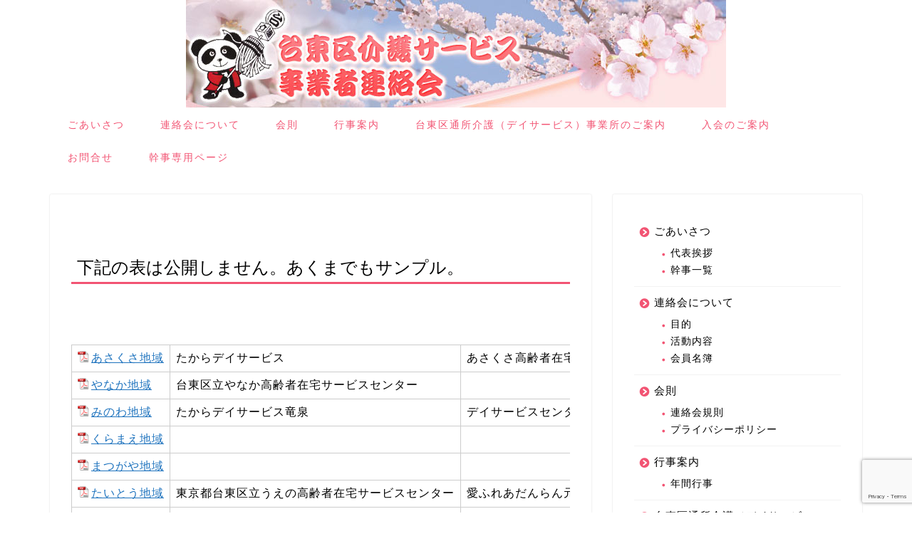

--- FILE ---
content_type: text/html; charset=UTF-8
request_url: http://taito-kaigo.org/%E3%83%86%E3%82%B9%E3%83%88%E3%83%9A%E3%83%BC%E3%82%B8%E3%80%80%E3%83%91%E3%83%BC%E3%83%84%E9%80%A0%E3%82%8A%E3%80%80%E6%A4%9C%E8%A8%BC/
body_size: 67598
content:
<!DOCTYPE html>
<html lang="ja">
<head prefix="og: http://ogp.me/ns# fb: http://ogp.me/ns/fb# article: http://ogp.me/ns/article#">
<meta charset="utf-8">
<meta http-equiv="X-UA-Compatible" content="IE=edge">
<meta name="viewport" content="width=device-width, initial-scale=1">
<!-- ここからOGP -->
<meta property="og:type" content="blog">
<meta property="og:title" content="テストページ　パーツ造り　検証｜台東区介護サービス事業者連絡会"> 
<meta property="og:url" content="http://taito-kaigo.org/%e3%83%86%e3%82%b9%e3%83%88%e3%83%9a%e3%83%bc%e3%82%b8%e3%80%80%e3%83%91%e3%83%bc%e3%83%84%e9%80%a0%e3%82%8a%e3%80%80%e6%a4%9c%e8%a8%bc/"> 
<meta property="og:description" content="下記の表は公開しません。あくまでもサンプル。 &nbsp; あさくさ地域 たからデイサービス あさくさ高齢者在宅サービス"> 
<meta property="og:image" content="http://taito-kaigo.org/wp-content/themes/jin/img/noimg320.png">
<meta property="og:site_name" content="台東区介護サービス事業者連絡会">
<meta property="fb:admins" content="">
<meta name="twitter:card" content="summary">
<!-- ここまでOGP --> 

<meta name="description" itemprop="description" content="下記の表は公開しません。あくまでもサンプル。 &nbsp; あさくさ地域 たからデイサービス あさくさ高齢者在宅サービス" >
<link rel="canonical" href="http://taito-kaigo.org/%e3%83%86%e3%82%b9%e3%83%88%e3%83%9a%e3%83%bc%e3%82%b8%e3%80%80%e3%83%91%e3%83%bc%e3%83%84%e9%80%a0%e3%82%8a%e3%80%80%e6%a4%9c%e8%a8%bc/">
<title>テストページ　パーツ造り　検証｜台東区介護サービス事業者連絡会</title>
    <style>
        #wpadminbar #wp-admin-bar-vtrts_free_top_button .ab-icon:before {
            content: "\f185";
            color: #1DAE22;
            top: 3px;
        }
    </style>
    <meta name='robots' content='max-image-preview:large' />
<link rel='dns-prefetch' href='//ajax.googleapis.com' />
<link rel='dns-prefetch' href='//cdnjs.cloudflare.com' />
<link rel='dns-prefetch' href='//use.fontawesome.com' />
<link rel="alternate" type="application/rss+xml" title="台東区介護サービス事業者連絡会 &raquo; フィード" href="http://taito-kaigo.org/feed/" />
<link rel="alternate" type="application/rss+xml" title="台東区介護サービス事業者連絡会 &raquo; コメントフィード" href="http://taito-kaigo.org/comments/feed/" />
<script type="text/javascript" id="wpp-js" src="http://taito-kaigo.org/wp-content/plugins/wordpress-popular-posts/assets/js/wpp.min.js?ver=7.2.0" data-sampling="0" data-sampling-rate="100" data-api-url="http://taito-kaigo.org/wp-json/wordpress-popular-posts" data-post-id="343" data-token="3c24e0272f" data-lang="0" data-debug="0"></script>
<script type="text/javascript">
/* <![CDATA[ */
window._wpemojiSettings = {"baseUrl":"https:\/\/s.w.org\/images\/core\/emoji\/15.0.3\/72x72\/","ext":".png","svgUrl":"https:\/\/s.w.org\/images\/core\/emoji\/15.0.3\/svg\/","svgExt":".svg","source":{"concatemoji":"http:\/\/taito-kaigo.org\/wp-includes\/js\/wp-emoji-release.min.js?ver=6.5.7"}};
/*! This file is auto-generated */
!function(i,n){var o,s,e;function c(e){try{var t={supportTests:e,timestamp:(new Date).valueOf()};sessionStorage.setItem(o,JSON.stringify(t))}catch(e){}}function p(e,t,n){e.clearRect(0,0,e.canvas.width,e.canvas.height),e.fillText(t,0,0);var t=new Uint32Array(e.getImageData(0,0,e.canvas.width,e.canvas.height).data),r=(e.clearRect(0,0,e.canvas.width,e.canvas.height),e.fillText(n,0,0),new Uint32Array(e.getImageData(0,0,e.canvas.width,e.canvas.height).data));return t.every(function(e,t){return e===r[t]})}function u(e,t,n){switch(t){case"flag":return n(e,"\ud83c\udff3\ufe0f\u200d\u26a7\ufe0f","\ud83c\udff3\ufe0f\u200b\u26a7\ufe0f")?!1:!n(e,"\ud83c\uddfa\ud83c\uddf3","\ud83c\uddfa\u200b\ud83c\uddf3")&&!n(e,"\ud83c\udff4\udb40\udc67\udb40\udc62\udb40\udc65\udb40\udc6e\udb40\udc67\udb40\udc7f","\ud83c\udff4\u200b\udb40\udc67\u200b\udb40\udc62\u200b\udb40\udc65\u200b\udb40\udc6e\u200b\udb40\udc67\u200b\udb40\udc7f");case"emoji":return!n(e,"\ud83d\udc26\u200d\u2b1b","\ud83d\udc26\u200b\u2b1b")}return!1}function f(e,t,n){var r="undefined"!=typeof WorkerGlobalScope&&self instanceof WorkerGlobalScope?new OffscreenCanvas(300,150):i.createElement("canvas"),a=r.getContext("2d",{willReadFrequently:!0}),o=(a.textBaseline="top",a.font="600 32px Arial",{});return e.forEach(function(e){o[e]=t(a,e,n)}),o}function t(e){var t=i.createElement("script");t.src=e,t.defer=!0,i.head.appendChild(t)}"undefined"!=typeof Promise&&(o="wpEmojiSettingsSupports",s=["flag","emoji"],n.supports={everything:!0,everythingExceptFlag:!0},e=new Promise(function(e){i.addEventListener("DOMContentLoaded",e,{once:!0})}),new Promise(function(t){var n=function(){try{var e=JSON.parse(sessionStorage.getItem(o));if("object"==typeof e&&"number"==typeof e.timestamp&&(new Date).valueOf()<e.timestamp+604800&&"object"==typeof e.supportTests)return e.supportTests}catch(e){}return null}();if(!n){if("undefined"!=typeof Worker&&"undefined"!=typeof OffscreenCanvas&&"undefined"!=typeof URL&&URL.createObjectURL&&"undefined"!=typeof Blob)try{var e="postMessage("+f.toString()+"("+[JSON.stringify(s),u.toString(),p.toString()].join(",")+"));",r=new Blob([e],{type:"text/javascript"}),a=new Worker(URL.createObjectURL(r),{name:"wpTestEmojiSupports"});return void(a.onmessage=function(e){c(n=e.data),a.terminate(),t(n)})}catch(e){}c(n=f(s,u,p))}t(n)}).then(function(e){for(var t in e)n.supports[t]=e[t],n.supports.everything=n.supports.everything&&n.supports[t],"flag"!==t&&(n.supports.everythingExceptFlag=n.supports.everythingExceptFlag&&n.supports[t]);n.supports.everythingExceptFlag=n.supports.everythingExceptFlag&&!n.supports.flag,n.DOMReady=!1,n.readyCallback=function(){n.DOMReady=!0}}).then(function(){return e}).then(function(){var e;n.supports.everything||(n.readyCallback(),(e=n.source||{}).concatemoji?t(e.concatemoji):e.wpemoji&&e.twemoji&&(t(e.twemoji),t(e.wpemoji)))}))}((window,document),window._wpemojiSettings);
/* ]]> */
</script>
<style id='wp-emoji-styles-inline-css' type='text/css'>

	img.wp-smiley, img.emoji {
		display: inline !important;
		border: none !important;
		box-shadow: none !important;
		height: 1em !important;
		width: 1em !important;
		margin: 0 0.07em !important;
		vertical-align: -0.1em !important;
		background: none !important;
		padding: 0 !important;
	}
</style>
<link rel='stylesheet' id='contact-form-7-css' href='http://taito-kaigo.org/wp-content/plugins/contact-form-7/includes/css/styles.css?ver=5.7.5' type='text/css' media='all' />
<link rel='stylesheet' id='wordpress-popular-posts-css-css' href='http://taito-kaigo.org/wp-content/plugins/wordpress-popular-posts/assets/css/wpp.css?ver=7.2.0' type='text/css' media='all' />
<link rel='stylesheet' id='parent-style-css' href='http://taito-kaigo.org/wp-content/themes/jin/style.css?ver=6.5.7' type='text/css' media='all' />
<link rel='stylesheet' id='theme-style-css' href='http://taito-kaigo.org/wp-content/themes/jin-child/style.css?ver=6.5.7' type='text/css' media='all' />
<link rel='stylesheet' id='fontawesome-style-css' href='https://use.fontawesome.com/releases/v5.6.3/css/all.css?ver=6.5.7' type='text/css' media='all' />
<link rel='stylesheet' id='swiper-style-css' href='https://cdnjs.cloudflare.com/ajax/libs/Swiper/4.0.7/css/swiper.min.css?ver=6.5.7' type='text/css' media='all' />
<link rel='stylesheet' id='mimetypes-link-icons-css' href='http://taito-kaigo.org/wp-content/plugins/mimetypes-link-icons/css/style.php?cssvars=bXRsaV9oZWlnaHQ9MTYmbXRsaV9pbWFnZV90eXBlPXBuZyZtdGxpX2xlZnRvcnJpZ2h0PWxlZnQmYWN0aXZlX3R5cGVzPWNzdnxtcDN8cGRmfHppcA%3D&#038;ver=3.0' type='text/css' media='all' />
<script type="text/javascript" src="https://ajax.googleapis.com/ajax/libs/jquery/1.12.4/jquery.min.js?ver=6.5.7" id="jquery-js"></script>
<script type="text/javascript" id="ahc_front_js-js-extra">
/* <![CDATA[ */
var ahc_ajax_front = {"ajax_url":"http:\/\/taito-kaigo.org\/wp-admin\/admin-ajax.php","page_id":"343","page_title":"\u30c6\u30b9\u30c8\u30da\u30fc\u30b8\u3000\u30d1\u30fc\u30c4\u9020\u308a\u3000\u691c\u8a3c","post_type":"page"};
/* ]]> */
</script>
<script type="text/javascript" src="http://taito-kaigo.org/wp-content/plugins/visitors-traffic-real-time-statistics/js/front.js?ver=6.5.7" id="ahc_front_js-js"></script>
<script type="text/javascript" id="wvw5953front.js4540-js-extra">
/* <![CDATA[ */
var wvw_local_data = {"add_url":"http:\/\/taito-kaigo.org\/wp-admin\/post-new.php?post_type=event","ajaxurl":"http:\/\/taito-kaigo.org\/wp-admin\/admin-ajax.php"};
/* ]]> */
</script>
<script type="text/javascript" src="http://taito-kaigo.org/wp-content/plugins/wp-visitors-widget/modules/js/front.js?ver=6.5.7" id="wvw5953front.js4540-js"></script>
<link rel="https://api.w.org/" href="http://taito-kaigo.org/wp-json/" /><link rel="alternate" type="application/json" href="http://taito-kaigo.org/wp-json/wp/v2/pages/343" /><link rel='shortlink' href='http://taito-kaigo.org/?p=343' />
<link rel="alternate" type="application/json+oembed" href="http://taito-kaigo.org/wp-json/oembed/1.0/embed?url=http%3A%2F%2Ftaito-kaigo.org%2F%25e3%2583%2586%25e3%2582%25b9%25e3%2583%2588%25e3%2583%259a%25e3%2583%25bc%25e3%2582%25b8%25e3%2580%2580%25e3%2583%2591%25e3%2583%25bc%25e3%2583%2584%25e9%2580%25a0%25e3%2582%258a%25e3%2580%2580%25e6%25a4%259c%25e8%25a8%25bc%2F" />
<link rel="alternate" type="text/xml+oembed" href="http://taito-kaigo.org/wp-json/oembed/1.0/embed?url=http%3A%2F%2Ftaito-kaigo.org%2F%25e3%2583%2586%25e3%2582%25b9%25e3%2583%2588%25e3%2583%259a%25e3%2583%25bc%25e3%2582%25b8%25e3%2580%2580%25e3%2583%2591%25e3%2583%25bc%25e3%2583%2584%25e9%2580%25a0%25e3%2582%258a%25e3%2580%2580%25e6%25a4%259c%25e8%25a8%25bc%2F&#038;format=xml" />
            <style id="wpp-loading-animation-styles">@-webkit-keyframes bgslide{from{background-position-x:0}to{background-position-x:-200%}}@keyframes bgslide{from{background-position-x:0}to{background-position-x:-200%}}.wpp-widget-block-placeholder,.wpp-shortcode-placeholder{margin:0 auto;width:60px;height:3px;background:#dd3737;background:linear-gradient(90deg,#dd3737 0%,#571313 10%,#dd3737 100%);background-size:200% auto;border-radius:3px;-webkit-animation:bgslide 1s infinite linear;animation:bgslide 1s infinite linear}</style>
            	<style type="text/css">
		#wrapper{
							background-color: #fff;
				background-image: url();
					}
		.related-entry-headline-text span:before,
		#comment-title span:before,
		#reply-title span:before{
			background-color: #f25473;
			border-color: #f25473!important;
		}
		
		#breadcrumb:after,
		#page-top a{	
			background-color: #f25473;
		}
				footer{
			background-color: #f25473;
		}
		.footer-inner a,
		#copyright,
		#copyright-center{
			border-color: #fff!important;
			color: #fff!important;
		}
		#footer-widget-area
		{
			border-color: #fff!important;
		}
				.page-top-footer a{
			color: #f25473!important;
		}
				#breadcrumb ul li,
		#breadcrumb ul li a{
			color: #f25473!important;
		}
		
		body,
		a,
		a:link,
		a:visited,
		.my-profile,
		.widgettitle,
		.tabBtn-mag label{
			color: #000000;
		}
		a:hover{
			color: #f25473;
		}
						.widget_nav_menu ul > li > a:before,
		.widget_categories ul > li > a:before,
		.widget_pages ul > li > a:before,
		.widget_recent_entries ul > li > a:before,
		.widget_archive ul > li > a:before,
		.widget_archive form:after,
		.widget_categories form:after,
		.widget_nav_menu ul > li > ul.sub-menu > li > a:before,
		.widget_categories ul > li > .children > li > a:before,
		.widget_pages ul > li > .children > li > a:before,
		.widget_nav_menu ul > li > ul.sub-menu > li > ul.sub-menu li > a:before,
		.widget_categories ul > li > .children > li > .children li > a:before,
		.widget_pages ul > li > .children > li > .children li > a:before{
			color: #f25473;
		}
		.widget_nav_menu ul .sub-menu .sub-menu li a:before{
			background-color: #000000!important;
		}
		footer .footer-widget,
		footer .footer-widget a,
		footer .footer-widget ul li,
		.footer-widget.widget_nav_menu ul > li > a:before,
		.footer-widget.widget_categories ul > li > a:before,
		.footer-widget.widget_recent_entries ul > li > a:before,
		.footer-widget.widget_pages ul > li > a:before,
		.footer-widget.widget_archive ul > li > a:before,
		footer .widget_tag_cloud .tagcloud a:before{
			color: #fff!important;
			border-color: #fff!important;
		}
		footer .footer-widget .widgettitle{
			color: #fff!important;
			border-color: #ffcd44!important;
		}
		footer .widget_nav_menu ul .children .children li a:before,
		footer .widget_categories ul .children .children li a:before,
		footer .widget_nav_menu ul .sub-menu .sub-menu li a:before{
			background-color: #fff!important;
		}
		#drawernav a:hover,
		.post-list-title,
		#prev-next p,
		#toc_container .toc_list li a{
			color: #000000!important;
		}
		
		#header-box{
			background-color: #f25473;
		}
						@media (min-width: 768px) {
		#header-box .header-box10-bg:before,
		#header-box .header-box11-bg:before{
			border-radius: 2px;
		}
		}
										@media (min-width: 768px) {
			.top-image-meta{
				margin-top: calc(0px - 30px);
			}
		}
		@media (min-width: 1200px) {
			.top-image-meta{
				margin-top: calc(0px);
			}
		}
				.pickup-contents:before{
			background-color: #f25473!important;
		}
		
		.main-image-text{
			color: #555;
		}
		.main-image-text-sub{
			color: #555;
		}
		
				@media (min-width: 481px) {
			#site-info{
				padding-top: 15px!important;
				padding-bottom: 15px!important;
			}
		}
		
		#site-info span a{
			color: #f4f4f4!important;
		}
		
				#headmenu .headsns .line a svg{
			fill: #f4f4f4!important;
		}
		#headmenu .headsns a,
		#headmenu{
			color: #f4f4f4!important;
			border-color:#f4f4f4!important;
		}
						.profile-follow .line-sns a svg{
			fill: #f25473!important;
		}
		.profile-follow .line-sns a:hover svg{
			fill: #ffcd44!important;
		}
		.profile-follow a{
			color: #f25473!important;
			border-color:#f25473!important;
		}
		.profile-follow a:hover,
		#headmenu .headsns a:hover{
			color:#ffcd44!important;
			border-color:#ffcd44!important;
		}
				.search-box:hover{
			color:#ffcd44!important;
			border-color:#ffcd44!important;
		}
				#header #headmenu .headsns .line a:hover svg{
			fill:#ffcd44!important;
		}
		.cps-icon-bar,
		#navtoggle:checked + .sp-menu-open .cps-icon-bar{
			background-color: #f4f4f4;
		}
		#nav-container{
			background-color: #fff;
		}
		.menu-box .menu-item svg{
			fill:#f25473;
		}
		#drawernav ul.menu-box > li > a,
		#drawernav2 ul.menu-box > li > a,
		#drawernav3 ul.menu-box > li > a,
		#drawernav4 ul.menu-box > li > a,
		#drawernav5 ul.menu-box > li > a,
		#drawernav ul.menu-box > li.menu-item-has-children:after,
		#drawernav2 ul.menu-box > li.menu-item-has-children:after,
		#drawernav3 ul.menu-box > li.menu-item-has-children:after,
		#drawernav4 ul.menu-box > li.menu-item-has-children:after,
		#drawernav5 ul.menu-box > li.menu-item-has-children:after{
			color: #f25473!important;
		}
		#drawernav ul.menu-box li a,
		#drawernav2 ul.menu-box li a,
		#drawernav3 ul.menu-box li a,
		#drawernav4 ul.menu-box li a,
		#drawernav5 ul.menu-box li a{
			font-size: 14px!important;
		}
		#drawernav3 ul.menu-box > li{
			color: #000000!important;
		}
		#drawernav4 .menu-box > .menu-item > a:after,
		#drawernav3 .menu-box > .menu-item > a:after,
		#drawernav .menu-box > .menu-item > a:after{
			background-color: #f25473!important;
		}
		#drawernav2 .menu-box > .menu-item:hover,
		#drawernav5 .menu-box > .menu-item:hover{
			border-top-color: #f25473!important;
		}
				.cps-info-bar a{
			background-color: #ffcd44!important;
		}
				@media (min-width: 768px) {
			.post-list-mag .post-list-item:not(:nth-child(2n)){
				margin-right: 2.6%;
			}
		}
				@media (min-width: 768px) {
			#tab-1:checked ~ .tabBtn-mag li [for="tab-1"]:after,
			#tab-2:checked ~ .tabBtn-mag li [for="tab-2"]:after,
			#tab-3:checked ~ .tabBtn-mag li [for="tab-3"]:after,
			#tab-4:checked ~ .tabBtn-mag li [for="tab-4"]:after{
				border-top-color: #f25473!important;
			}
			.tabBtn-mag label{
				border-bottom-color: #f25473!important;
			}
		}
		#tab-1:checked ~ .tabBtn-mag li [for="tab-1"],
		#tab-2:checked ~ .tabBtn-mag li [for="tab-2"],
		#tab-3:checked ~ .tabBtn-mag li [for="tab-3"],
		#tab-4:checked ~ .tabBtn-mag li [for="tab-4"],
		#prev-next a.next:after,
		#prev-next a.prev:after,
		.more-cat-button a:hover span:before{
			background-color: #f25473!important;
		}
		

		.swiper-slide .post-list-cat,
		.post-list-mag .post-list-cat,
		.post-list-mag3col .post-list-cat,
		.post-list-mag-sp1col .post-list-cat,
		.swiper-pagination-bullet-active,
		.pickup-cat,
		.post-list .post-list-cat,
		#breadcrumb .bcHome a:hover span:before,
		.popular-item:nth-child(1) .pop-num,
		.popular-item:nth-child(2) .pop-num,
		.popular-item:nth-child(3) .pop-num{
			background-color: #ffcd44!important;
		}
		.sidebar-btn a,
		.profile-sns-menu{
			background-color: #ffcd44!important;
		}
		.sp-sns-menu a,
		.pickup-contents-box a:hover .pickup-title{
			border-color: #f25473!important;
			color: #f25473!important;
		}
				.pro-line svg{
			fill: #f25473!important;
		}
		.cps-post-cat a,
		.meta-cat,
		.popular-cat{
			background-color: #ffcd44!important;
			border-color: #ffcd44!important;
		}
		.tagicon,
		.tag-box a,
		#toc_container .toc_list > li,
		#toc_container .toc_title{
			color: #f25473!important;
		}
		.widget_tag_cloud a::before{
			color: #000000!important;
		}
		.tag-box a,
		#toc_container:before{
			border-color: #f25473!important;
		}
		.cps-post-cat a:hover{
			color: #f25473!important;
		}
		.pagination li:not([class*="current"]) a:hover,
		.widget_tag_cloud a:hover{
			background-color: #f25473!important;
		}
		.pagination li:not([class*="current"]) a:hover{
			opacity: 0.5!important;
		}
		.pagination li.current a{
			background-color: #f25473!important;
			border-color: #f25473!important;
		}
		.nextpage a:hover span {
			color: #f25473!important;
			border-color: #f25473!important;
		}
		.cta-content:before{
			background-color: #6FBFCA!important;
		}
		.cta-text,
		.info-title{
			color: #fff!important;
		}
		#footer-widget-area.footer_style1 .widgettitle{
			border-color: #ffcd44!important;
		}
		.sidebar_style1 .widgettitle,
		.sidebar_style5 .widgettitle{
			border-color: #f25473!important;
		}
		.sidebar_style2 .widgettitle,
		.sidebar_style4 .widgettitle,
		.sidebar_style6 .widgettitle,
		#home-bottom-widget .widgettitle,
		#home-top-widget .widgettitle,
		#post-bottom-widget .widgettitle,
		#post-top-widget .widgettitle{
			background-color: #f25473!important;
		}
		#home-bottom-widget .widget_search .search-box input[type="submit"],
		#home-top-widget .widget_search .search-box input[type="submit"],
		#post-bottom-widget .widget_search .search-box input[type="submit"],
		#post-top-widget .widget_search .search-box input[type="submit"]{
			background-color: #ffcd44!important;
		}
		
		.tn-logo-size{
			font-size: 160%!important;
		}
		@media (min-width: 481px) {
		.tn-logo-size img{
			width: calc(160%*0.5)!important;
		}
		}
		@media (min-width: 768px) {
		.tn-logo-size img{
			width: calc(160%*2.2)!important;
		}
		}
		@media (min-width: 1200px) {
		.tn-logo-size img{
			width: 160%!important;
		}
		}
		.sp-logo-size{
			font-size: 100%!important;
		}
		.sp-logo-size img{
			width: 100%!important;
		}
				.cps-post-main ul > li:before,
		.cps-post-main ol > li:before{
			background-color: #ffcd44!important;
		}
		.profile-card .profile-title{
			background-color: #f25473!important;
		}
		.profile-card{
			border-color: #f25473!important;
		}
		.cps-post-main a{
			color:#1e73be;
		}
		.cps-post-main .marker{
			background: -webkit-linear-gradient( transparent 60%, #ffcedb 0% ) ;
			background: linear-gradient( transparent 60%, #ffcedb 0% ) ;
		}
		.cps-post-main .marker2{
			background: -webkit-linear-gradient( transparent 60%, #a9eaf2 0% ) ;
			background: linear-gradient( transparent 60%, #a9eaf2 0% ) ;
		}
		.cps-post-main .jic-sc{
			color:#e9546b;
		}
		
		
		.simple-box1{
			border-color:#ef9b9b!important;
		}
		.simple-box2{
			border-color:#f2bf7d!important;
		}
		.simple-box3{
			border-color:#b5e28a!important;
		}
		.simple-box4{
			border-color:#7badd8!important;
		}
		.simple-box4:before{
			background-color: #7badd8;
		}
		.simple-box5{
			border-color:#e896c7!important;
		}
		.simple-box5:before{
			background-color: #e896c7;
		}
		.simple-box6{
			background-color:#fffdef!important;
		}
		.simple-box7{
			border-color:#def1f9!important;
		}
		.simple-box7:before{
			background-color:#def1f9!important;
		}
		.simple-box8{
			border-color:#96ddc1!important;
		}
		.simple-box8:before{
			background-color:#96ddc1!important;
		}
		.simple-box9:before{
			background-color:#e1c0e8!important;
		}
				.simple-box9:after{
			border-color:#e1c0e8 #e1c0e8 #fff #fff!important;
		}
				
		.kaisetsu-box1:before,
		.kaisetsu-box1-title{
			background-color:#ffb49e!important;
		}
		.kaisetsu-box2{
			border-color:#89c2f4!important;
		}
		.kaisetsu-box2-title{
			background-color:#89c2f4!important;
		}
		.kaisetsu-box4{
			border-color:#ea91a9!important;
		}
		.kaisetsu-box4-title{
			background-color:#ea91a9!important;
		}
		.kaisetsu-box5:before{
			background-color:#57b3ba!important;
		}
		.kaisetsu-box5-title{
			background-color:#57b3ba!important;
		}
		
		.concept-box1{
			border-color:#85db8f!important;
		}
		.concept-box1:after{
			background-color:#85db8f!important;
		}
		.concept-box1:before{
			content:"ポイント"!important;
			color:#85db8f!important;
		}
		.concept-box2{
			border-color:#f7cf6a!important;
		}
		.concept-box2:after{
			background-color:#f7cf6a!important;
		}
		.concept-box2:before{
			content:"注意点"!important;
			color:#f7cf6a!important;
		}
		.concept-box3{
			border-color:#86cee8!important;
		}
		.concept-box3:after{
			background-color:#86cee8!important;
		}
		.concept-box3:before{
			content:"良い例"!important;
			color:#86cee8!important;
		}
		.concept-box4{
			border-color:#ed8989!important;
		}
		.concept-box4:after{
			background-color:#ed8989!important;
		}
		.concept-box4:before{
			content:"悪い例"!important;
			color:#ed8989!important;
		}
		.concept-box5{
			border-color:#9e9e9e!important;
		}
		.concept-box5:after{
			background-color:#9e9e9e!important;
		}
		.concept-box5:before{
			content:"参考"!important;
			color:#9e9e9e!important;
		}
		.concept-box6{
			border-color:#8eaced!important;
		}
		.concept-box6:after{
			background-color:#8eaced!important;
		}
		.concept-box6:before{
			content:"メモ"!important;
			color:#8eaced!important;
		}
		
		.innerlink-box1,
		.blog-card{
			border-color:#73bc9b!important;
		}
		.innerlink-box1-title{
			background-color:#73bc9b!important;
			border-color:#73bc9b!important;
		}
		.innerlink-box1:before,
		.blog-card-hl-box{
			background-color:#73bc9b!important;
		}
				
		.jin-ac-box01-title::after{
			color: #f25473;
		}
		
		.color-button01 a,
		.color-button01 a:hover,
		.color-button01:before{
			background-color: #008db7!important;
		}
		.top-image-btn-color a,
		.top-image-btn-color a:hover,
		.top-image-btn-color:before{
			background-color: #ffcd44!important;
		}
		.color-button02 a,
		.color-button02 a:hover,
		.color-button02:before{
			background-color: #d9333f!important;
		}
		
		.color-button01-big a,
		.color-button01-big a:hover,
		.color-button01-big:before{
			background-color: #3296d1!important;
		}
		.color-button01-big a,
		.color-button01-big:before{
			border-radius: 5px!important;
		}
		.color-button01-big a{
			padding-top: 20px!important;
			padding-bottom: 20px!important;
		}
		
		.color-button02-big a,
		.color-button02-big a:hover,
		.color-button02-big:before{
			background-color: #83d159!important;
		}
		.color-button02-big a,
		.color-button02-big:before{
			border-radius: 5px!important;
		}
		.color-button02-big a{
			padding-top: 20px!important;
			padding-bottom: 20px!important;
		}
				.color-button01-big{
			width: 75%!important;
		}
		.color-button02-big{
			width: 75%!important;
		}
				
		
					.top-image-btn-color:before,
			.color-button01:before,
			.color-button02:before,
			.color-button01-big:before,
			.color-button02-big:before{
				bottom: -1px;
				left: -1px;
				width: 100%;
				height: 100%;
				border-radius: 6px;
				box-shadow: 0px 1px 5px 0px rgba(0, 0, 0, 0.25);
				-webkit-transition: all .4s;
				transition: all .4s;
			}
			.top-image-btn-color a:hover,
			.color-button01 a:hover,
			.color-button02 a:hover,
			.color-button01-big a:hover,
			.color-button02-big a:hover{
				-webkit-transform: translateY(2px);
				transform: translateY(2px);
				-webkit-filter: brightness(0.95);
				 filter: brightness(0.95);
			}
			.top-image-btn-color:hover:before,
			.color-button01:hover:before,
			.color-button02:hover:before,
			.color-button01-big:hover:before,
			.color-button02-big:hover:before{
				-webkit-transform: translateY(2px);
				transform: translateY(2px);
				box-shadow: none!important;
			}
				
		.h2-style01 h2,
		.h2-style02 h2:before,
		.h2-style03 h2,
		.h2-style04 h2:before,
		.h2-style05 h2,
		.h2-style07 h2:before,
		.h2-style07 h2:after,
		.h3-style03 h3:before,
		.h3-style02 h3:before,
		.h3-style05 h3:before,
		.h3-style07 h3:before,
		.h2-style08 h2:after,
		.h2-style10 h2:before,
		.h2-style10 h2:after,
		.h3-style02 h3:after,
		.h4-style02 h4:before{
			background-color: #f25473!important;
		}
		.h3-style01 h3,
		.h3-style04 h3,
		.h3-style05 h3,
		.h3-style06 h3,
		.h4-style01 h4,
		.h2-style02 h2,
		.h2-style08 h2,
		.h2-style08 h2:before,
		.h2-style09 h2,
		.h4-style03 h4{
			border-color: #f25473!important;
		}
		.h2-style05 h2:before{
			border-top-color: #f25473!important;
		}
		.h2-style06 h2:before,
		.sidebar_style3 .widgettitle:after{
			background-image: linear-gradient(
				-45deg,
				transparent 25%,
				#f25473 25%,
				#f25473 50%,
				transparent 50%,
				transparent 75%,
				#f25473 75%,
				#f25473			);
		}
				.jin-h2-icons.h2-style02 h2 .jic:before,
		.jin-h2-icons.h2-style04 h2 .jic:before,
		.jin-h2-icons.h2-style06 h2 .jic:before,
		.jin-h2-icons.h2-style07 h2 .jic:before,
		.jin-h2-icons.h2-style08 h2 .jic:before,
		.jin-h2-icons.h2-style09 h2 .jic:before,
		.jin-h2-icons.h2-style10 h2 .jic:before,
		.jin-h3-icons.h3-style01 h3 .jic:before,
		.jin-h3-icons.h3-style02 h3 .jic:before,
		.jin-h3-icons.h3-style03 h3 .jic:before,
		.jin-h3-icons.h3-style04 h3 .jic:before,
		.jin-h3-icons.h3-style05 h3 .jic:before,
		.jin-h3-icons.h3-style06 h3 .jic:before,
		.jin-h3-icons.h3-style07 h3 .jic:before,
		.jin-h4-icons.h4-style01 h4 .jic:before,
		.jin-h4-icons.h4-style02 h4 .jic:before,
		.jin-h4-icons.h4-style03 h4 .jic:before,
		.jin-h4-icons.h4-style04 h4 .jic:before{
			color:#f25473;
		}
		
		@media all and (-ms-high-contrast:none){
			*::-ms-backdrop, .color-button01:before,
			.color-button02:before,
			.color-button01-big:before,
			.color-button02-big:before{
				background-color: #595857!important;
			}
		}
		
		.jin-lp-h2 h2,
		.jin-lp-h2 h2{
			background-color: transparent!important;
			border-color: transparent!important;
			color: #000000!important;
		}
		.jincolumn-h3style2{
			border-color:#f25473!important;
		}
		.jinlph2-style1 h2:first-letter{
			color:#f25473!important;
		}
		.jinlph2-style2 h2,
		.jinlph2-style3 h2{
			border-color:#f25473!important;
		}
		.jin-photo-title .jin-fusen1-down,
		.jin-photo-title .jin-fusen1-even,
		.jin-photo-title .jin-fusen1-up{
			border-left-color:#f25473;
		}
		.jin-photo-title .jin-fusen2,
		.jin-photo-title .jin-fusen3{
			background-color:#f25473;
		}
		.jin-photo-title .jin-fusen2:before,
		.jin-photo-title .jin-fusen3:before {
			border-top-color: #f25473;
		}
		.has-huge-font-size{
			font-size:42px!important;
		}
		.has-large-font-size{
			font-size:36px!important;
		}
		.has-medium-font-size{
			font-size:20px!important;
		}
		.has-normal-font-size{
			font-size:16px!important;
		}
		.has-small-font-size{
			font-size:13px!important;
		}
		
		
	</style>
	<style type="text/css">
		/*<!-- rtoc -->*/
		.rtoc-mokuji-content {
			background-color: #ffffff;
		}

		.rtoc-mokuji-content.frame1 {
			border: 1px solid #3f9cff;
		}

		.rtoc-mokuji-content #rtoc-mokuji-title {
			color: #555555;
		}

		.rtoc-mokuji-content .rtoc-mokuji li>a {
			color: #555555;
		}

		.rtoc-mokuji-content .mokuji_ul.level-1>.rtoc-item::before {
			background-color: #3f9cff !important;
		}

		.rtoc-mokuji-content .mokuji_ul.level-2>.rtoc-item::before {
			background-color: #3f9cff !important;
		}

		.rtoc-mokuji-content.frame2::before,
		.rtoc-mokuji-content.frame3,
		.rtoc-mokuji-content.frame4,
		.rtoc-mokuji-content.frame5 {
			border-color: #3f9cff !important;
		}

		.rtoc-mokuji-content.frame5::before,
		.rtoc-mokuji-content.frame5::after {
			background-color: #3f9cff;
		}

		.widget_block #rtoc-mokuji-wrapper .rtoc-mokuji.level-1 .rtoc-item.rtoc-current:after,
		.widget #rtoc-mokuji-wrapper .rtoc-mokuji.level-1 .rtoc-item.rtoc-current:after,
		#scrollad #rtoc-mokuji-wrapper .rtoc-mokuji.level-1 .rtoc-item.rtoc-current:after,
		#sideBarTracking #rtoc-mokuji-wrapper .rtoc-mokuji.level-1 .rtoc-item.rtoc-current:after {
			background-color: #3f9cff !important;
		}

		.cls-1,
		.cls-2 {
			stroke: #3f9cff;
		}

		.rtoc-mokuji-content .decimal_ol.level-2>.rtoc-item::before,
		.rtoc-mokuji-content .mokuji_ol.level-2>.rtoc-item::before,
		.rtoc-mokuji-content .decimal_ol.level-2>.rtoc-item::after,
		.rtoc-mokuji-content .decimal_ol.level-2>.rtoc-item::after {
			color: #3f9cff;
			background-color: #3f9cff;
		}

		.rtoc-mokuji-content .rtoc-mokuji.level-1>.rtoc-item::before {
			color: #3f9cff;
		}

		.rtoc-mokuji-content .decimal_ol>.rtoc-item::after {
			background-color: #3f9cff;
		}

		.rtoc-mokuji-content .decimal_ol>.rtoc-item::before {
			color: #3f9cff;
		}

		/*rtoc_return*/
		#rtoc_return a::before {
			background-image: url(http://taito-kaigo.org/wp-content/plugins/rich-table-of-content/include/../img/rtoc_return.png);
		}

		#rtoc_return a {
			background-color:  !important;
		}

		/* アクセントポイント */
		.rtoc-mokuji-content .level-1>.rtoc-item #rtocAC.accent-point::after {
			background-color: #3f9cff;
		}

		.rtoc-mokuji-content .level-2>.rtoc-item #rtocAC.accent-point::after {
			background-color: #3f9cff;
		}

		/* rtoc_addon */
			</style>
				<style type="text/css">
				.rtoc-mokuji-content #rtoc-mokuji-title {
					color: #f25473;
				}

				.rtoc-mokuji-content.frame2::before,
				.rtoc-mokuji-content.frame3,
				.rtoc-mokuji-content.frame4,
				.rtoc-mokuji-content.frame5 {
					border-color: #f25473;
				}

				.rtoc-mokuji-content .decimal_ol>.rtoc-item::before,
				.rtoc-mokuji-content .decimal_ol.level-2>.rtoc-item::before,
				.rtoc-mokuji-content .mokuji_ol>.rtoc-item::before {
					color: #f25473;
				}

				.rtoc-mokuji-content .decimal_ol>.rtoc-item::after,
				.rtoc-mokuji-content .decimal_ol>.rtoc-item::after,
				.rtoc-mokuji-content .mokuji_ul.level-1>.rtoc-item::before,
				.rtoc-mokuji-content .mokuji_ul.level-2>.rtoc-item::before {
					background-color: #f25473 !important;
				}

							</style>
<link rel="icon" href="http://taito-kaigo.org/wp-content/uploads/2022/05/cropped-名称未設定-1-32x32.jpg" sizes="32x32" />
<link rel="icon" href="http://taito-kaigo.org/wp-content/uploads/2022/05/cropped-名称未設定-1-192x192.jpg" sizes="192x192" />
<link rel="apple-touch-icon" href="http://taito-kaigo.org/wp-content/uploads/2022/05/cropped-名称未設定-1-180x180.jpg" />
<meta name="msapplication-TileImage" content="http://taito-kaigo.org/wp-content/uploads/2022/05/cropped-名称未設定-1-270x270.jpg" />
<link rel="alternate" type="application/rss+xml" title="RSS" href="http://taito-kaigo.org/rsslatest.xml" />		<style type="text/css" id="wp-custom-css">
			.widgettitle::first-letter{
	color:#dd305e;
}
.post-list-mag .post-list-item .post-list-inner .post-list-meta .post-list-cat, .post-list-mag3col .post-list-item .post-list-inner .post-list-meta .post-list-cat{
	opacity:0.75;
}

#breadcrumb:after{
	background-color:#ddd;
}
#breadcrumb ul li a,
#breadcrumb ul li,
#page-top a{
	color:rgba(0,0,0,0.5)!important;
}

@media (max-width: 767px) {
.headcopy{
	font-weight:200;
	font-size:0.6em;
	margin-top:10px;
	display:none;
}
}
@media (min-width: 768px) {
.headcopy{
	font-weight:100;
	font-size:0.6em;
	margin-top:30px;
}
}
#main-contents > section > article > header{display: none;}


.wpcf7 input[type="submit"] {
width:100%;
padding:15px;
border-radius:10px;
-webkit-border-radius: 10px;  
-moz-border-radius: 10px;
border: none;
box-shadow: 0 3px 0 #ddd;
background: #f25473;
transition: 0.3s;
}
.wpcf7-submit:hover {
background: #a4dd6c;
transform: translate3d(0px, 3px, 1px);
-webkit-transform: translate3d(0px, 3px, 1px);
-moz-transform: translate3d(0px, 3px, 1px);
}

/*表スクロール設定(START)*/
table{
width:100%;
}
.scroll{
overflow: auto;
white-space: nowrap;
}
.scroll::-webkit-scrollbar{
height: 5px;
}
.scroll::-webkit-scrollbar-track{
background: #F1F1F1;
}
.scroll::-webkit-scrollbar-thumb {
background: #BCBCBC;
}
/*表スクロール設定(END)*/		</style>
			
<!--カエレバCSS-->
<!--アプリーチCSS-->


</head>
<body class="page-template-default page page-id-343" id="nofont-style">
<div id="wrapper">

		
	<div id="scroll-content" class="animate-off">
	
		<!--ヘッダー-->

					<div id="header-box" class="tn_off header-box animate-off">
	<div id="header" class="header-type2 header animate-off">
		
		<div id="site-info" class="ef">
												<span class="tn-logo-size"><a href='http://taito-kaigo.org/' title='台東区介護サービス事業者連絡会' rel='home'>台東区介護サービス　事業者連絡会</a></span>
									</div>

	
		
	</div>
	
		
</div>

	

	
	<!--ヘッダー画像-->
										<div id="main-image" class="main-image animate-off">
				
										<a href="http://taito-kaigo.org/"><img src="http://taito-kaigo.org/wp-content/uploads/2022/04/header1.jpg" /></a>
			
		<div class="top-image-meta">
											</div>
				
</div>							<!--ヘッダー画像-->

	
	<!--グローバルナビゲーション layout1-->
				<div id="nav-container" class="header-style5-animate animate-off">
			<div id="drawernav" class="ef">
				<nav class="fixed-content"><ul class="menu-box"><li class="menu-item menu-item-type-post_type menu-item-object-page menu-item-has-children menu-item-161"><a href="http://taito-kaigo.org/greeting/">ごあいさつ</a>
<ul class="sub-menu">
	<li class="menu-item menu-item-type-post_type menu-item-object-page menu-item-123"><a href="http://taito-kaigo.org/greeting/">代表挨拶</a></li>
	<li class="menu-item menu-item-type-post_type menu-item-object-page menu-item-125"><a href="http://taito-kaigo.org/list_l/">幹事一覧</a></li>
</ul>
</li>
<li class="menu-item menu-item-type-post_type menu-item-object-page menu-item-has-children menu-item-133"><a href="http://taito-kaigo.org/aim/">連絡会について</a>
<ul class="sub-menu">
	<li class="menu-item menu-item-type-post_type menu-item-object-page menu-item-128"><a href="http://taito-kaigo.org/aim/">目的</a></li>
	<li class="menu-item menu-item-type-post_type menu-item-object-page menu-item-129"><a href="http://taito-kaigo.org/activity/">活動内容</a></li>
	<li class="menu-item menu-item-type-post_type menu-item-object-page menu-item-139"><a href="http://taito-kaigo.org/list/">会員名簿</a></li>
</ul>
</li>
<li class="menu-item menu-item-type-post_type menu-item-object-page menu-item-has-children menu-item-131"><a href="http://taito-kaigo.org/rules/">会則</a>
<ul class="sub-menu">
	<li class="menu-item menu-item-type-post_type menu-item-object-page menu-item-135"><a href="http://taito-kaigo.org/rules/">連絡会規則</a></li>
	<li class="menu-item menu-item-type-post_type menu-item-object-page menu-item-132"><a href="http://taito-kaigo.org/privacy/">プライバシーポリシー</a></li>
</ul>
</li>
<li class="menu-item menu-item-type-post_type menu-item-object-page menu-item-has-children menu-item-144"><a href="http://taito-kaigo.org/event1/">行事案内</a>
<ul class="sub-menu">
	<li class="menu-item menu-item-type-post_type menu-item-object-page menu-item-141"><a href="http://taito-kaigo.org/event1/">年間行事</a></li>
</ul>
</li>
<li class="menu-item menu-item-type-post_type menu-item-object-page menu-item-421"><a href="http://taito-kaigo.org/taito-day-care/">台東区通所介護（デイサービス）事業所のご案内</a></li>
<li class="menu-item menu-item-type-post_type menu-item-object-page menu-item-149"><a href="http://taito-kaigo.org/admission/">入会のご案内</a></li>
<li class="menu-item menu-item-type-post_type menu-item-object-page menu-item-176"><a href="http://taito-kaigo.org/contact/">お問合せ</a></li>
<li class="menu-item menu-item-type-post_type menu-item-object-page menu-item-148"><a href="http://taito-kaigo.org/link2/">幹事専用ページ</a></li>
</ul></nav>			</div>
		</div>
				<!--グローバルナビゲーション layout1-->
		
		<!--ヘッダー-->

		<div class="clearfix"></div>

			
														
		
	<div id="contents">

		<!--メインコンテンツ-->
		<main id="main-contents" class="main-contents article_style1 animate-off" itemprop="mainContentOfPage">
			
						
			<section class="cps-post-box hentry">
														<article class="cps-post">
						<header class="cps-post-header">
							<h1 class="cps-post-title entry-title" itemprop="headline">テストページ　パーツ造り　検証</h1>
							<div class="cps-post-meta vcard">
								<span class="writer fn" itemprop="author" itemscope itemtype="https://schema.org/Person"><span itemprop="name">台東介護連絡会</span></span>
								<span class="cps-post-date"><time class="published updated" datetime="2023-01-12T16:52:39+09:00"></time></span>
							</div>
						</header>
																		
						<div class="cps-post-main-box">
							<div class="cps-post-main    h2-style01 h3-style01 h4-style01 entry-content  " itemprop="articleBody">
								
								<div class="clearfix"></div>
	
								<h3>下記の表は公開しません。あくまでもサンプル。</h3>
<p>&nbsp;</p>
<div class="scroll">
<table style="border-collapse: collapse; width: 160.29%; height: 154px;" border="1">
<tbody>
<tr style="height: 10px;">
<td style="width: 12.8545%; height: 10px;"><a href="https://www.city.taito.lg.jp/kenkohukusi/korei/koreishasodan/chiikihokatsujien.files/asakusa2.pdf" class="mtli_attachment mtli_pdf" target="_blank" rel="noopener">あさくさ地域</a></td>
<td style="width: 16.8608%; height: 10px;">たからデイサービス</td>
<td style="width: 17.0387%; height: 10px;">あさくさ高齢者在宅サービスセンター</td>
<td style="width: 17.6782%; height: 10px;">デイサービスセンターエンゼルヘルプ浅草</td>
<td style="width: 17.7483%; height: 10px;">浅草ふたばデイサービスセンター</td>
<td style="width: 75.3934%; height: 10px;">浅草わかばデイサービスセンター</td>
</tr>
<tr style="height: 24px;">
<td style="width: 12.8545%; height: 24px;"><a href="https://www.city.taito.lg.jp/kenkohukusi/korei/koreishasodan/chiikihokatsujien.files/yanaka.pdf" class="mtli_attachment mtli_pdf" target="_blank" rel="noopener">やなか地域</a></td>
<td style="width: 16.8608%; height: 24px;">台東区立やなか高齢者在宅サービスセンター</td>
<td style="width: 17.0387%; height: 24px;"></td>
<td style="width: 17.6782%; height: 24px;"></td>
<td style="width: 17.7483%; height: 24px;"></td>
<td style="width: 75.3934%; height: 24px;"></td>
</tr>
<tr style="height: 26px;">
<td style="width: 12.8545%; height: 26px;"><a href="https://www.city.taito.lg.jp/kenkohukusi/korei/koreishasodan/chiikihokatsujien.files/minowa3.pdf" class="mtli_attachment mtli_pdf" target="_blank" rel="noopener">みのわ地域</a></td>
<td style="width: 16.8608%; height: 26px;">たからデイサービス竜泉</td>
<td style="width: 17.0387%; height: 26px;">デイサービスセンター　コスモス</td>
<td style="width: 17.6782%; height: 26px;">みのわ高齢者在宅サービスセンター</td>
<td style="width: 17.7483%; height: 26px;"></td>
<td style="width: 75.3934%; height: 26px;"></td>
</tr>
<tr style="height: 24px;">
<td style="width: 12.8545%; height: 24px;"><a href="https://www.city.taito.lg.jp/kenkohukusi/korei/koreishasodan/chiikihokatsujien.files/kuramae3.pdf" class="mtli_attachment mtli_pdf" target="_blank" rel="noopener">くらまえ地域</a></td>
<td style="width: 16.8608%; height: 24px;"></td>
<td style="width: 17.0387%; height: 24px;"></td>
<td style="width: 17.6782%; height: 24px;"></td>
<td style="width: 17.7483%; height: 24px;"></td>
<td style="width: 75.3934%; height: 24px;"></td>
</tr>
<tr style="height: 22px;">
<td style="width: 12.8545%; height: 22px;"><a href="https://www.city.taito.lg.jp/kenkohukusi/korei/koreishasodan/chiikihokatsujien.files/matugaya3.pdf" class="mtli_attachment mtli_pdf">まつがや地域</a></td>
<td style="width: 16.8608%; height: 22px;"></td>
<td style="width: 17.0387%; height: 22px;"></td>
<td style="width: 17.6782%; height: 22px;"></td>
<td style="width: 17.7483%; height: 22px;"></td>
<td style="width: 75.3934%; height: 22px;"></td>
</tr>
<tr style="height: 24px;">
<td style="width: 12.8545%; height: 24px;"><a href="https://www.city.taito.lg.jp/kenkohukusi/korei/koreishasodan/chiikihokatsujien.files/taitou3.pdf" class="mtli_attachment mtli_pdf" target="_blank" rel="noopener">たいとう地域</a></td>
<td style="width: 16.8608%; height: 24px;">東京都台東区立うえの高齢者在宅サービスセンター</td>
<td style="width: 17.0387%; height: 24px;">愛ふれあだんらん元浅草</td>
<td style="width: 17.6782%; height: 24px;">デイサービス　ソラスト台東</td>
<td style="width: 17.7483%; height: 24px;"></td>
<td style="width: 75.3934%; height: 24px;"></td>
</tr>
<tr style="height: 24px;">
<td style="width: 12.8545%; height: 24px;"><a href="https://www.city.taito.lg.jp/kenkohukusi/korei/koreishasodan/chiikihokatsujien.files/hourai3.pdf" class="mtli_attachment mtli_pdf">ほうらい地域</a></td>
<td style="width: 16.8608%; height: 24px;">デイライフ・いまど</td>
<td style="width: 17.0387%; height: 24px;"></td>
<td style="width: 17.6782%; height: 24px;"></td>
<td style="width: 17.7483%; height: 24px;"></td>
<td style="width: 75.3934%; height: 24px;"></td>
</tr>
</tbody>
</table>
</div>
<p>&nbsp;</p>
<p>&nbsp;</p>
<div class="scroll">
<table style="border-collapse: collapse; width: 144.633%; height: 552px;" border="1">
<tbody>
<tr style="height: 48px;">
<td style="width: 21.1527%; height: 48px;"><strong>施設名</strong></td>
<td style="width: 15.1897%; height: 48px;"><strong>住所</strong></td>
<td style="width: 13.6401%; height: 48px;"><strong>電話番号</strong></td>
<td style="width: 16.6037%; height: 48px;"><strong>受付可能時間</strong></td>
<td style="width: 21.5569%; height: 48px;"><strong>特徴</strong></td>
<td style="width: 3.46275%; height: 48px;"><strong>定員</strong></td>
<td style="width: 3.86719%; height: 48px;"><strong>入浴</strong></td>
<td style="width: 74.1542%; height: 48px;"><strong>食事</strong></td>
</tr>
<tr style="height: 48px;">
<td style="width: 21.1527%; height: 48px;"><a href="http://takaraday.com/" target="_blank" rel="noopener">たからデイサービス</a></td>
<td style="width: 15.1897%; height: 48px;">東京都台東区浅草６丁目１５−８</td>
<td style="width: 13.6401%; height: 48px;">03-3874-0166</td>
<td style="width: 16.6037%; height: 48px;">月～金, 祝<br />
8:30～17:30</td>
<td style="width: 21.5569%; height: 48px;">平行棒や階段昇降など、本格的な機能訓練を行えます。半日・１日利用対応、個浴対応しており、ご利用者様のニーズに合わせたサービスを提供できます。</td>
<td style="width: 3.46275%; height: 48px;">31</td>
<td style="width: 3.86719%; height: 48px;">可</td>
<td style="width: 74.1542%; height: 48px;">可</td>
</tr>
<tr style="height: 24px;">
<td style="width: 21.1527%; height: 24px;"><a href="https://asa-toku.com/" target="_blank" rel="noopener">あさくさ高齢者在宅サービスセンター</a></td>
<td style="width: 15.1897%; height: 24px;">東京都台東区浅草４丁目２６−２</td>
<td style="width: 13.6401%; height: 24px;">03-5603-0560</td>
<td style="width: 16.6037%; height: 24px;">月～金, 土, 祝日8:30～17:15</td>
<td style="width: 21.5569%; height: 24px;">ご利用者個人の症状に合わせたプログラムの提供を行うことで、生き生きとした生活が送れるような支援をしてまいります。</td>
<td style="width: 3.46275%; height: 24px;">12</td>
<td style="width: 3.86719%; height: 24px;">可</td>
<td style="width: 74.1542%; height: 24px;">可</td>
</tr>
<tr style="height: 24px;">
<td style="width: 21.1527%; height: 24px;"><a href="http://www.enzeru.co.jp/wps/" target="_blank" rel="noopener">デイサービスセンターエンゼルヘルプ浅草</a></td>
<td style="width: 15.1897%; height: 24px;">東京都台東区浅草７丁目５−４ グループホームなごみ浅草</td>
<td style="width: 13.6401%; height: 24px;"><span aria-label="次の電話番号に発信: 03-5808-0753">03-5808-0753</span></td>
<td style="width: 16.6037%; height: 24px;">月～金,土,祝日9:00～17:00</td>
<td style="width: 21.5569%; height: 24px;">地域に根差した事業所を目指すべくボンネットバスで浅草を回り、5階にある岩風呂で気持ちよく入浴して頂けます。</td>
<td style="width: 3.46275%; height: 24px;">25</td>
<td style="width: 3.86719%; height: 24px;">可</td>
<td style="width: 74.1542%; height: 24px;">可</td>
</tr>
<tr style="height: 24px;">
<td style="width: 21.1527%; height: 24px;"><a href="https://asakusaaoba.web.fc2.com/Futabadayservice.html" target="_blank" rel="noopener">浅草ふたばデイサービスセンター</a></td>
<td style="width: 15.1897%; height: 24px;">東京都台東区浅草４丁目２−６ ローヤルマンション</td>
<td style="width: 13.6401%; height: 24px;"><span aria-label="次の電話番号に発信: 03-5808-9902">03-5808-9902</span></td>
<td style="width: 16.6037%; height: 24px;">月～金,土,祝日8:30～17:30</td>
<td style="width: 21.5569%; height: 24px;">1日型デイサービスです。外出レクなど毎日を楽しく過ごせるプログラムが特徴です。系列のわかばデイと共に 日帰り旅行等のイベントも行っています。</td>
<td style="width: 3.46275%; height: 24px;">10</td>
<td style="width: 3.86719%; height: 24px;">可</td>
<td style="width: 74.1542%; height: 24px;">可</td>
</tr>
<tr style="height: 24px;">
<td style="width: 21.1527%; height: 24px;"><a href="https://asakusaaoba.web.fc2.com/Wakabadayservice.html" target="_blank" rel="noopener">浅草わかばデイサービスセンター</a></td>
<td style="width: 15.1897%; height: 24px;">東京都台東区浅草４丁目４６−４ ペリグリン アパートメント</td>
<td style="width: 13.6401%; height: 24px;"><span aria-label="次の電話番号に発信: 03-6802-4280">03-6802-4280</span></td>
<td style="width: 16.6037%; height: 24px;">月～金,土,祝日8:30～17:30</td>
<td style="width: 21.5569%; height: 24px;">1日型デイサービスです。目の前で作る昼食や外出レク・機能訓練を特徴としています。柔軟な対応をモットーにしていますのでお気軽にご相談ください。</td>
<td style="width: 3.46275%; height: 24px;">10</td>
<td style="width: 3.86719%; height: 24px;">可</td>
<td style="width: 74.1542%; height: 24px;">可</td>
</tr>
<tr style="height: 24px;">
<td style="width: 21.1527%; height: 24px;"><a href="http://taitoswc.org/yanaka/ehcc/" target="_blank" rel="noopener">台東区立やなか高齢者在宅サービスセンター</a></td>
<td style="width: 15.1897%; height: 24px;">東京都台東区谷中２丁目１７−２０</td>
<td style="width: 13.6401%; height: 24px;"><span aria-label="次の電話番号に発信: 03-6802-4280"><span aria-label="次の電話番号に発信: 03-3824-1094">03-3824-1094</span></span></td>
<td style="width: 16.6037%; height: 24px;">月～金, 土, 祝日8:30～17:15</td>
<td style="width: 21.5569%; height: 24px;">毎日実施する機能訓練、心のこもった家庭的なお食事、のんびりと入れる入浴を提供します。私たちは、お仲間と愉しく過ごす時間を、大切にしています。</td>
<td style="width: 3.46275%; height: 24px;">35</td>
<td style="width: 3.86719%; height: 24px;">可</td>
<td style="width: 74.1542%; height: 24px;">可</td>
</tr>
<tr style="height: 24px;">
<td style="width: 21.1527%; height: 24px;"><a href="http://takaraday.com/%E3%83%87%E3%82%A4%E3%82%B5%E3%83%BC%E3%83%93%E3%82%B9%E7%AB%9C%E6%B3%89-2/" target="_blank" rel="noopener">たからデイサービス竜泉</a></td>
<td style="width: 15.1897%; height: 24px;">東京都台東区竜泉１丁目２１ 竜泉1-21-5 生井ビル１階</td>
<td style="width: 13.6401%; height: 24px;"><span aria-label="次の電話番号に発信: 03-6802-4280"> <span aria-label="次の電話番号に発信: 03-5849-4710">03-5849-4710</span></span></td>
<td style="width: 16.6037%; height: 24px;">月～金, 祝日<br />
8:30～17:15</td>
<td style="width: 21.5569%; height: 24px;">機能訓練指導員による運動と、個浴による入浴サービス、おいしい昼食などを提供しています。ご利用者様に合わせて通所時間をご相談できます。</td>
<td style="width: 3.46275%; height: 24px;">16</td>
<td style="width: 3.86719%; height: 24px;">可</td>
<td style="width: 74.1542%; height: 24px;">可</td>
</tr>
<tr style="height: 24px;">
<td style="width: 21.1527%; height: 24px;"><a href="http://www.s-cosmos.org/s_service/" target="_blank" rel="noopener">デイサービスセンター　コスモス</a></td>
<td style="width: 15.1897%; height: 24px;">東京都台東区日本堤１丁目１−７</td>
<td style="width: 13.6401%; height: 24px;"><span aria-label="次の電話番号に発信: 03-6802-4280"> <span aria-label="次の電話番号に発信: 03-3875-2280">03-3875-2280</span></span></td>
<td style="width: 16.6037%; height: 24px;">月～金,祝日<br />
9:15～16:30</td>
<td style="width: 21.5569%; height: 24px;">山谷地域で、独居生活している人の割合が高い施設です。機能訓練・入浴等・レク活動を通じて、心身のリフレッシュ・サポートをしています。</td>
<td style="width: 3.46275%; height: 24px;">19</td>
<td style="width: 3.86719%; height: 24px;">可</td>
<td style="width: 74.1542%; height: 24px;">可</td>
</tr>
<tr style="height: 24px;">
<td style="width: 21.1527%; height: 24px;"><a href="https://www.minowa-toku.com/%E9%AB%98%E9%BD%A2%E8%80%85%E5%9C%A8%E5%AE%85%E3%82%B5%E3%83%BC%E3%83%93%E3%82%B9%E3%82%BB%E3%83%B3%E3%82%BF%E3%83%BC/" target="_blank" rel="noopener">みのわ高齢者在宅サービスセンター</a></td>
<td style="width: 15.1897%; height: 24px;">東京都台東区三ノ輪１丁目２７−１１ 台東区三ノ輪福祉センター</td>
<td style="width: 13.6401%; height: 24px;"><span aria-label="次の電話番号に発信: 03-6802-4280"> <span aria-label="次の電話番号に発信: 03-5603-2245">03-5603-2245</span></span></td>
<td style="width: 16.6037%; height: 24px;">月～金,土,祝日<br />
8 :45～17:15</td>
<td style="width: 21.5569%; height: 24px;">様々なプログラムやリハビリ・入浴・笑顔をご用意しています。</td>
<td style="width: 3.46275%; height: 24px;">45</td>
<td style="width: 3.86719%; height: 24px;">可</td>
<td style="width: 74.1542%; height: 24px;">可</td>
</tr>
<tr style="height: 24px;">
<td style="width: 21.1527%; height: 24px;"><a href="https://higasiueno-center.com/zaitaku/" target="_blank" rel="noopener">東京都台東区立うえの高齢者在宅サービスセンター</a></td>
<td style="width: 15.1897%; height: 24px;">東京都台東区東上野２丁目２５−１４</td>
<td style="width: 13.6401%; height: 24px;"><span aria-label="次の電話番号に発信: 03-6802-4280"> <span aria-label="次の電話番号に発信: 03-3833-6541">03-3833-6541</span></span></td>
<td style="width: 16.6037%; height: 24px;">月～金, 土<br />
8:45～17:00</td>
<td style="width: 21.5569%; height: 24px;">ひとりひとりの過ごし方えを提案していきます。四季折々の季節をZOOMを利用したリモート散歩で感じて頂く。</td>
<td style="width: 3.46275%; height: 24px;">30</td>
<td style="width: 3.86719%; height: 24px;">可</td>
<td style="width: 74.1542%; height: 24px;">可</td>
</tr>
<tr style="height: 24px;">
<td style="width: 21.1527%; height: 24px;"><a href="https://iflare.localinfo.jp/" target="_blank" rel="noopener">愛ふれあだんらん元浅草</a></td>
<td style="width: 15.1897%; height: 24px;">東京都台東区元浅草３丁目４−３ ブルーノ元浅草</td>
<td style="width: 13.6401%; height: 24px;"><span aria-label="次の電話番号に発信: 03-6802-4280"> <span aria-label="次の電話番号に発信: 03-6231-6250">03-6231-6250</span></span></td>
<td style="width: 16.6037%; height: 24px;">月～金, 土, 祝日<br />
8:20～16:30</td>
<td style="width: 21.5569%; height: 24px;">笑顔溢れる空間の中、多種多様のアクティビティ、手厚いサービスを提供致します。</td>
<td style="width: 3.46275%; height: 24px;">10</td>
<td style="width: 3.86719%; height: 24px;">可</td>
<td style="width: 74.1542%; height: 24px;">可</td>
</tr>
<tr style="height: 120px;">
<td style="width: 21.1527%; height: 120px;"><a href="https://solasto-kaigo.com/service/dayservice/taito" target="_blank" rel="noopener">デイサービス　ソラスト台東</a></td>
<td style="width: 15.1897%; height: 120px;">東京都台東区台東２丁目３−６ ソラスト台東ビル</td>
<td style="width: 13.6401%; height: 120px;"><span aria-label="次の電話番号に発信: 03-6802-4280"><span aria-label="次の電話番号に発信: 03-5807-7151">03-5807-7151</span></span></td>
<td style="width: 16.6037%; height: 120px;">月～金,土,祝日8:30～17:30</td>
<td style="width: 21.5569%; height: 120px;">個別性を重視した機能訓練、作品を作る楽しみをモットーにしたレクリエーション、温泉気分の檜風呂やご当地おやつに舌鼓。</td>
<td style="width: 3.46275%; height: 120px;">28</td>
<td style="width: 3.86719%; height: 120px;">可</td>
<td style="width: 74.1542%; height: 120px;">可</td>
</tr>
<tr style="height: 24px;">
<td style="width: 21.1527%; height: 24px;"><a href="https://www.lifenet-kaigo.com/service4" target="_blank" rel="noopener">デイライフ・いまど</a></td>
<td style="width: 15.1897%; height: 24px;">東京都台東区今戸１丁目１８−１０ ドウシシャ今戸ビル</td>
<td style="width: 13.6401%; height: 24px;"><span aria-label="次の電話番号に発信: 03-6802-4280"><span aria-label="次の電話番号に発信: 03-5824-1951">03-5824-1951</span></span></td>
<td style="width: 16.6037%; height: 24px;">月～金,土,祝日9:00～17:15</td>
<td style="width: 21.5569%; height: 24px;">私達は、リハビリや学習療法を通じて寝たきりや認知症予防を行うデイサービスです。明るく楽しく皆様の生活を支援致します。よろしくお願いします。</td>
<td style="width: 3.46275%; height: 24px;">10</td>
<td style="width: 3.86719%; height: 24px;">否</td>
<td style="width: 74.1542%; height: 24px;">否</td>
</tr>
</tbody>
</table>
</div>
<p>&nbsp;</p>
								
																
								<div class="clearfix"></div>
<div class="adarea-box">
	</div>

								
																
								
							</div>
						</div>
					</article>
								    		</section>
			
			
			
												
						
		</main>

		<!--サイドバー-->
<div id="sidebar" class="sideber sidebar_style1 animate-off" role="complementary" itemscope itemtype="https://schema.org/WPSideBar">
		
	<div id="nav_menu-2" class="widget widget_nav_menu"><div class="menu-%e3%82%b0%e3%83%ad%e3%83%bc%e3%83%90%e3%83%ab%e3%83%8a%e3%83%93%e3%82%b2%e3%83%bc%e3%82%b7%e3%83%a7%e3%83%b3-container"><ul id="menu-%e3%82%b0%e3%83%ad%e3%83%bc%e3%83%90%e3%83%ab%e3%83%8a%e3%83%93%e3%82%b2%e3%83%bc%e3%82%b7%e3%83%a7%e3%83%b3-1" class="menu"><li class="menu-item menu-item-type-post_type menu-item-object-page menu-item-has-children menu-item-161"><a href="http://taito-kaigo.org/greeting/">ごあいさつ</a>
<ul class="sub-menu">
	<li class="menu-item menu-item-type-post_type menu-item-object-page menu-item-123"><a href="http://taito-kaigo.org/greeting/">代表挨拶</a></li>
	<li class="menu-item menu-item-type-post_type menu-item-object-page menu-item-125"><a href="http://taito-kaigo.org/list_l/">幹事一覧</a></li>
</ul>
</li>
<li class="menu-item menu-item-type-post_type menu-item-object-page menu-item-has-children menu-item-133"><a href="http://taito-kaigo.org/aim/">連絡会について</a>
<ul class="sub-menu">
	<li class="menu-item menu-item-type-post_type menu-item-object-page menu-item-128"><a href="http://taito-kaigo.org/aim/">目的</a></li>
	<li class="menu-item menu-item-type-post_type menu-item-object-page menu-item-129"><a href="http://taito-kaigo.org/activity/">活動内容</a></li>
	<li class="menu-item menu-item-type-post_type menu-item-object-page menu-item-139"><a href="http://taito-kaigo.org/list/">会員名簿</a></li>
</ul>
</li>
<li class="menu-item menu-item-type-post_type menu-item-object-page menu-item-has-children menu-item-131"><a href="http://taito-kaigo.org/rules/">会則</a>
<ul class="sub-menu">
	<li class="menu-item menu-item-type-post_type menu-item-object-page menu-item-135"><a href="http://taito-kaigo.org/rules/">連絡会規則</a></li>
	<li class="menu-item menu-item-type-post_type menu-item-object-page menu-item-132"><a href="http://taito-kaigo.org/privacy/">プライバシーポリシー</a></li>
</ul>
</li>
<li class="menu-item menu-item-type-post_type menu-item-object-page menu-item-has-children menu-item-144"><a href="http://taito-kaigo.org/event1/">行事案内</a>
<ul class="sub-menu">
	<li class="menu-item menu-item-type-post_type menu-item-object-page menu-item-141"><a href="http://taito-kaigo.org/event1/">年間行事</a></li>
</ul>
</li>
<li class="menu-item menu-item-type-post_type menu-item-object-page menu-item-421"><a href="http://taito-kaigo.org/taito-day-care/">台東区通所介護（デイサービス）事業所のご案内</a></li>
<li class="menu-item menu-item-type-post_type menu-item-object-page menu-item-149"><a href="http://taito-kaigo.org/admission/">入会のご案内</a></li>
<li class="menu-item menu-item-type-post_type menu-item-object-page menu-item-176"><a href="http://taito-kaigo.org/contact/">お問合せ</a></li>
<li class="menu-item menu-item-type-post_type menu-item-object-page menu-item-148"><a href="http://taito-kaigo.org/link2/">幹事専用ページ</a></li>
</ul></div></div>	
			</div>
	</div>
	<div class="clearfix"></div>
	<!--フッター-->
				<!-- breadcrumb -->
<div id="breadcrumb" class="footer_type1">
	<ul itemscope itemtype="https://schema.org/BreadcrumbList">
		
		<div class="page-top-footer"><a class="totop"><i class="jic jin-ifont-arrowtop"></i></a></div>
		
		<li itemprop="itemListElement" itemscope itemtype="https://schema.org/ListItem">
			<a href="http://taito-kaigo.org/" itemid="http://taito-kaigo.org/" itemscope itemtype="https://schema.org/Thing" itemprop="item">
				<i class="jic jin-ifont-home space-i" aria-hidden="true"></i><span itemprop="name">HOME</span>
			</a>
			<meta itemprop="position" content="1">
		</li>
		
				
				<li itemprop="itemListElement" itemscope itemtype="https://schema.org/ListItem">
			<i class="jic jin-ifont-arrow space" aria-hidden="true"></i>
			<a href="#" itemid="" itemscope itemtype="https://schema.org/Thing" itemprop="item">
				<span itemprop="name">テストページ　パーツ造り　検証</span>
			</a>
			<meta itemprop="position" content="2">		</li>
			</ul>
</div>
<!--breadcrumb-->				<footer role="contentinfo" itemscope itemtype="https://schema.org/WPFooter">
	
		<!--ここからフッターウィジェット-->
		
								<div id="footer-widget-area" class="footer_style2 footer_type1">
				<div id="footer-widget-box">
					<div id="footer-widget-left">
						<div id="block-2" class="footer-widget widget_block widget_text">
<p><a href="http://taito-kaigo.org/" data-type="URL" data-id="http://taito-kaigo.org/">ホーム</a>　|　<a href="http://taito-kaigo.org/contact/" data-type="URL" data-id="http://taito-kaigo.org/contact/">お問い合わせ</a>　|　<a href="http://taito-kaigo.org/sitemap/" data-type="URL" data-id="http://taito-kaigo.org/sitemap/">サイトマップ</a></p>
</div>					</div>
					<div id="footer-widget-center">
						<div id="block-3" class="footer-widget widget_block widget_text">
<p></p>
</div>					</div>
					<div id="footer-widget-right">
						<div id="block-4" class="footer-widget widget_block widget_text">
<p></p>
</div>					</div>
				</div>
			</div>
						<div class="footersen"></div>
				
		
		<div class="clearfix"></div>
		
		<!--ここまでフッターウィジェット-->
	
					<div id="footer-box">
				<div class="footer-inner">
					<span id="privacy"><a href=""></a></span>
					<span id="law"><a href=""></a></span>
					<span id="copyright" itemprop="copyrightHolder"><i class="jic jin-ifont-copyright" aria-hidden="true"></i>2023–2026&nbsp;&nbsp;台東区介護サービス事業者連絡会</span>
				</div>
			</div>
				<div class="clearfix"></div>
	</footer>
	
	
	
		
	</div><!--scroll-content-->

			
</div><!--wrapper-->

<link rel='stylesheet' id='wvw3446boot-cont.css-css' href='http://taito-kaigo.org/wp-content/plugins/wp-visitors-widget/modules/inc/assets/css/boot-cont.css?ver=6.5.7' type='text/css' media='all' />
<link rel='stylesheet' id='wvw6854front.css-css' href='http://taito-kaigo.org/wp-content/plugins/wp-visitors-widget/modules/css/front.css?ver=6.5.7' type='text/css' media='all' />
<link rel='stylesheet' id='rtoc_style-css' href='http://taito-kaigo.org/wp-content/plugins/rich-table-of-content/css/rtoc_style.css?ver=6.5.7' type='text/css' media='all' />
<script type="text/javascript" id="rtoc_js-js-extra">
/* <![CDATA[ */
var rtocScrollAnimation = {"rtocScrollAnimation":"on"};
var rtocBackButton = {"rtocBackButton":"on"};
var rtocBackDisplayPC = {"rtocBackDisplayPC":""};
var rtocOpenText = {"rtocOpenText":"OPEN"};
var rtocCloseText = {"rtocCloseText":"CLOSE"};
/* ]]> */
</script>
<script type="text/javascript" src="http://taito-kaigo.org/wp-content/plugins/rich-table-of-content/js/rtoc_common.js?ver=6.5.7" id="rtoc_js-js"></script>
<script type="text/javascript" src="http://taito-kaigo.org/wp-content/plugins/rich-table-of-content/js/rtoc_scroll.js?ver=6.5.7" id="rtoc_js_scroll-js"></script>
<script type="text/javascript" src="http://taito-kaigo.org/wp-content/plugins/rich-table-of-content/js/rtoc_followwidget.js?ver=6.5.7" id="rtoc_js_followwidget-js"></script>
<script type="text/javascript" src="http://taito-kaigo.org/wp-content/plugins/rich-table-of-content/js/rtoc_highlight.js?ver=6.5.7" id="rtoc_js_highlight-js"></script>
<script type="text/javascript" src="http://taito-kaigo.org/wp-content/plugins/contact-form-7/includes/swv/js/index.js?ver=5.7.5" id="swv-js"></script>
<script type="text/javascript" id="contact-form-7-js-extra">
/* <![CDATA[ */
var wpcf7 = {"api":{"root":"http:\/\/taito-kaigo.org\/wp-json\/","namespace":"contact-form-7\/v1"}};
/* ]]> */
</script>
<script type="text/javascript" src="http://taito-kaigo.org/wp-content/plugins/contact-form-7/includes/js/index.js?ver=5.7.5" id="contact-form-7-js"></script>
<script type="text/javascript" src="http://taito-kaigo.org/wp-content/themes/jin/js/common.js?ver=6.5.7" id="cps-common-js"></script>
<script type="text/javascript" src="http://taito-kaigo.org/wp-content/themes/jin/js/jin_h_icons.js?ver=6.5.7" id="jin-h-icons-js"></script>
<script type="text/javascript" src="https://cdnjs.cloudflare.com/ajax/libs/Swiper/4.0.7/js/swiper.min.js?ver=6.5.7" id="cps-swiper-js"></script>
<script type="text/javascript" src="https://use.fontawesome.com/releases/v5.6.3/js/all.js?ver=6.5.7" id="fontowesome5-js"></script>
<script type="text/javascript" id="mimetypes-link-icons-js-extra">
/* <![CDATA[ */
var i18n_mtli = {"hidethings":"1","enable_async":"","enable_async_debug":"","avoid_selector":".wp-caption"};
/* ]]> */
</script>
<script type="text/javascript" src="http://taito-kaigo.org/wp-content/plugins/mimetypes-link-icons/js/mtli-str-replace.min.js?ver=3.1.0" id="mimetypes-link-icons-js"></script>
<script type="text/javascript" src="https://www.google.com/recaptcha/api.js?render=6Ldt27ckAAAAABuRLQQvzGEEq8ClBj9DaX38DDTw&amp;ver=3.0" id="google-recaptcha-js"></script>
<script type="text/javascript" src="http://taito-kaigo.org/wp-includes/js/dist/vendor/wp-polyfill-inert.min.js?ver=3.1.2" id="wp-polyfill-inert-js"></script>
<script type="text/javascript" src="http://taito-kaigo.org/wp-includes/js/dist/vendor/regenerator-runtime.min.js?ver=0.14.0" id="regenerator-runtime-js"></script>
<script type="text/javascript" src="http://taito-kaigo.org/wp-includes/js/dist/vendor/wp-polyfill.min.js?ver=3.15.0" id="wp-polyfill-js"></script>
<script type="text/javascript" id="wpcf7-recaptcha-js-extra">
/* <![CDATA[ */
var wpcf7_recaptcha = {"sitekey":"6Ldt27ckAAAAABuRLQQvzGEEq8ClBj9DaX38DDTw","actions":{"homepage":"homepage","contactform":"contactform"}};
/* ]]> */
</script>
<script type="text/javascript" src="http://taito-kaigo.org/wp-content/plugins/contact-form-7/modules/recaptcha/index.js?ver=5.7.5" id="wpcf7-recaptcha-js"></script>

<script>
	var mySwiper = new Swiper ('.swiper-container', {
		// Optional parameters
		loop: true,
		slidesPerView: 5,
		spaceBetween: 15,
		autoplay: {
			delay: 2700,
		},
		// If we need pagination
		pagination: {
			el: '.swiper-pagination',
		},

		// Navigation arrows
		navigation: {
			nextEl: '.swiper-button-next',
			prevEl: '.swiper-button-prev',
		},

		// And if we need scrollbar
		scrollbar: {
			el: '.swiper-scrollbar',
		},
		breakpoints: {
              1024: {
				slidesPerView: 4,
				spaceBetween: 15,
			},
              767: {
				slidesPerView: 2,
				spaceBetween: 10,
				centeredSlides : true,
				autoplay: {
					delay: 4200,
				},
			}
        }
	});
	
	var mySwiper2 = new Swiper ('.swiper-container2', {
	// Optional parameters
		loop: true,
		slidesPerView: 3,
		spaceBetween: 17,
		centeredSlides : true,
		autoplay: {
			delay: 4000,
		},

		// If we need pagination
		pagination: {
			el: '.swiper-pagination',
		},

		// Navigation arrows
		navigation: {
			nextEl: '.swiper-button-next',
			prevEl: '.swiper-button-prev',
		},

		// And if we need scrollbar
		scrollbar: {
			el: '.swiper-scrollbar',
		},

		breakpoints: {
			767: {
				slidesPerView: 2,
				spaceBetween: 10,
				centeredSlides : true,
				autoplay: {
					delay: 4200,
				},
			}
		}
	});

</script>
<div id="page-top">
	<a class="totop"><i class="jic jin-ifont-arrowtop"></i></a>
</div>

</body>
</html>
<link href="https://fonts.googleapis.com/css?family=Quicksand" rel="stylesheet">


--- FILE ---
content_type: text/html; charset=utf-8
request_url: https://www.google.com/recaptcha/api2/anchor?ar=1&k=6Ldt27ckAAAAABuRLQQvzGEEq8ClBj9DaX38DDTw&co=aHR0cDovL3RhaXRvLWthaWdvLm9yZzo4MA..&hl=en&v=N67nZn4AqZkNcbeMu4prBgzg&size=invisible&anchor-ms=20000&execute-ms=30000&cb=omcm91v4657w
body_size: 48804
content:
<!DOCTYPE HTML><html dir="ltr" lang="en"><head><meta http-equiv="Content-Type" content="text/html; charset=UTF-8">
<meta http-equiv="X-UA-Compatible" content="IE=edge">
<title>reCAPTCHA</title>
<style type="text/css">
/* cyrillic-ext */
@font-face {
  font-family: 'Roboto';
  font-style: normal;
  font-weight: 400;
  font-stretch: 100%;
  src: url(//fonts.gstatic.com/s/roboto/v48/KFO7CnqEu92Fr1ME7kSn66aGLdTylUAMa3GUBHMdazTgWw.woff2) format('woff2');
  unicode-range: U+0460-052F, U+1C80-1C8A, U+20B4, U+2DE0-2DFF, U+A640-A69F, U+FE2E-FE2F;
}
/* cyrillic */
@font-face {
  font-family: 'Roboto';
  font-style: normal;
  font-weight: 400;
  font-stretch: 100%;
  src: url(//fonts.gstatic.com/s/roboto/v48/KFO7CnqEu92Fr1ME7kSn66aGLdTylUAMa3iUBHMdazTgWw.woff2) format('woff2');
  unicode-range: U+0301, U+0400-045F, U+0490-0491, U+04B0-04B1, U+2116;
}
/* greek-ext */
@font-face {
  font-family: 'Roboto';
  font-style: normal;
  font-weight: 400;
  font-stretch: 100%;
  src: url(//fonts.gstatic.com/s/roboto/v48/KFO7CnqEu92Fr1ME7kSn66aGLdTylUAMa3CUBHMdazTgWw.woff2) format('woff2');
  unicode-range: U+1F00-1FFF;
}
/* greek */
@font-face {
  font-family: 'Roboto';
  font-style: normal;
  font-weight: 400;
  font-stretch: 100%;
  src: url(//fonts.gstatic.com/s/roboto/v48/KFO7CnqEu92Fr1ME7kSn66aGLdTylUAMa3-UBHMdazTgWw.woff2) format('woff2');
  unicode-range: U+0370-0377, U+037A-037F, U+0384-038A, U+038C, U+038E-03A1, U+03A3-03FF;
}
/* math */
@font-face {
  font-family: 'Roboto';
  font-style: normal;
  font-weight: 400;
  font-stretch: 100%;
  src: url(//fonts.gstatic.com/s/roboto/v48/KFO7CnqEu92Fr1ME7kSn66aGLdTylUAMawCUBHMdazTgWw.woff2) format('woff2');
  unicode-range: U+0302-0303, U+0305, U+0307-0308, U+0310, U+0312, U+0315, U+031A, U+0326-0327, U+032C, U+032F-0330, U+0332-0333, U+0338, U+033A, U+0346, U+034D, U+0391-03A1, U+03A3-03A9, U+03B1-03C9, U+03D1, U+03D5-03D6, U+03F0-03F1, U+03F4-03F5, U+2016-2017, U+2034-2038, U+203C, U+2040, U+2043, U+2047, U+2050, U+2057, U+205F, U+2070-2071, U+2074-208E, U+2090-209C, U+20D0-20DC, U+20E1, U+20E5-20EF, U+2100-2112, U+2114-2115, U+2117-2121, U+2123-214F, U+2190, U+2192, U+2194-21AE, U+21B0-21E5, U+21F1-21F2, U+21F4-2211, U+2213-2214, U+2216-22FF, U+2308-230B, U+2310, U+2319, U+231C-2321, U+2336-237A, U+237C, U+2395, U+239B-23B7, U+23D0, U+23DC-23E1, U+2474-2475, U+25AF, U+25B3, U+25B7, U+25BD, U+25C1, U+25CA, U+25CC, U+25FB, U+266D-266F, U+27C0-27FF, U+2900-2AFF, U+2B0E-2B11, U+2B30-2B4C, U+2BFE, U+3030, U+FF5B, U+FF5D, U+1D400-1D7FF, U+1EE00-1EEFF;
}
/* symbols */
@font-face {
  font-family: 'Roboto';
  font-style: normal;
  font-weight: 400;
  font-stretch: 100%;
  src: url(//fonts.gstatic.com/s/roboto/v48/KFO7CnqEu92Fr1ME7kSn66aGLdTylUAMaxKUBHMdazTgWw.woff2) format('woff2');
  unicode-range: U+0001-000C, U+000E-001F, U+007F-009F, U+20DD-20E0, U+20E2-20E4, U+2150-218F, U+2190, U+2192, U+2194-2199, U+21AF, U+21E6-21F0, U+21F3, U+2218-2219, U+2299, U+22C4-22C6, U+2300-243F, U+2440-244A, U+2460-24FF, U+25A0-27BF, U+2800-28FF, U+2921-2922, U+2981, U+29BF, U+29EB, U+2B00-2BFF, U+4DC0-4DFF, U+FFF9-FFFB, U+10140-1018E, U+10190-1019C, U+101A0, U+101D0-101FD, U+102E0-102FB, U+10E60-10E7E, U+1D2C0-1D2D3, U+1D2E0-1D37F, U+1F000-1F0FF, U+1F100-1F1AD, U+1F1E6-1F1FF, U+1F30D-1F30F, U+1F315, U+1F31C, U+1F31E, U+1F320-1F32C, U+1F336, U+1F378, U+1F37D, U+1F382, U+1F393-1F39F, U+1F3A7-1F3A8, U+1F3AC-1F3AF, U+1F3C2, U+1F3C4-1F3C6, U+1F3CA-1F3CE, U+1F3D4-1F3E0, U+1F3ED, U+1F3F1-1F3F3, U+1F3F5-1F3F7, U+1F408, U+1F415, U+1F41F, U+1F426, U+1F43F, U+1F441-1F442, U+1F444, U+1F446-1F449, U+1F44C-1F44E, U+1F453, U+1F46A, U+1F47D, U+1F4A3, U+1F4B0, U+1F4B3, U+1F4B9, U+1F4BB, U+1F4BF, U+1F4C8-1F4CB, U+1F4D6, U+1F4DA, U+1F4DF, U+1F4E3-1F4E6, U+1F4EA-1F4ED, U+1F4F7, U+1F4F9-1F4FB, U+1F4FD-1F4FE, U+1F503, U+1F507-1F50B, U+1F50D, U+1F512-1F513, U+1F53E-1F54A, U+1F54F-1F5FA, U+1F610, U+1F650-1F67F, U+1F687, U+1F68D, U+1F691, U+1F694, U+1F698, U+1F6AD, U+1F6B2, U+1F6B9-1F6BA, U+1F6BC, U+1F6C6-1F6CF, U+1F6D3-1F6D7, U+1F6E0-1F6EA, U+1F6F0-1F6F3, U+1F6F7-1F6FC, U+1F700-1F7FF, U+1F800-1F80B, U+1F810-1F847, U+1F850-1F859, U+1F860-1F887, U+1F890-1F8AD, U+1F8B0-1F8BB, U+1F8C0-1F8C1, U+1F900-1F90B, U+1F93B, U+1F946, U+1F984, U+1F996, U+1F9E9, U+1FA00-1FA6F, U+1FA70-1FA7C, U+1FA80-1FA89, U+1FA8F-1FAC6, U+1FACE-1FADC, U+1FADF-1FAE9, U+1FAF0-1FAF8, U+1FB00-1FBFF;
}
/* vietnamese */
@font-face {
  font-family: 'Roboto';
  font-style: normal;
  font-weight: 400;
  font-stretch: 100%;
  src: url(//fonts.gstatic.com/s/roboto/v48/KFO7CnqEu92Fr1ME7kSn66aGLdTylUAMa3OUBHMdazTgWw.woff2) format('woff2');
  unicode-range: U+0102-0103, U+0110-0111, U+0128-0129, U+0168-0169, U+01A0-01A1, U+01AF-01B0, U+0300-0301, U+0303-0304, U+0308-0309, U+0323, U+0329, U+1EA0-1EF9, U+20AB;
}
/* latin-ext */
@font-face {
  font-family: 'Roboto';
  font-style: normal;
  font-weight: 400;
  font-stretch: 100%;
  src: url(//fonts.gstatic.com/s/roboto/v48/KFO7CnqEu92Fr1ME7kSn66aGLdTylUAMa3KUBHMdazTgWw.woff2) format('woff2');
  unicode-range: U+0100-02BA, U+02BD-02C5, U+02C7-02CC, U+02CE-02D7, U+02DD-02FF, U+0304, U+0308, U+0329, U+1D00-1DBF, U+1E00-1E9F, U+1EF2-1EFF, U+2020, U+20A0-20AB, U+20AD-20C0, U+2113, U+2C60-2C7F, U+A720-A7FF;
}
/* latin */
@font-face {
  font-family: 'Roboto';
  font-style: normal;
  font-weight: 400;
  font-stretch: 100%;
  src: url(//fonts.gstatic.com/s/roboto/v48/KFO7CnqEu92Fr1ME7kSn66aGLdTylUAMa3yUBHMdazQ.woff2) format('woff2');
  unicode-range: U+0000-00FF, U+0131, U+0152-0153, U+02BB-02BC, U+02C6, U+02DA, U+02DC, U+0304, U+0308, U+0329, U+2000-206F, U+20AC, U+2122, U+2191, U+2193, U+2212, U+2215, U+FEFF, U+FFFD;
}
/* cyrillic-ext */
@font-face {
  font-family: 'Roboto';
  font-style: normal;
  font-weight: 500;
  font-stretch: 100%;
  src: url(//fonts.gstatic.com/s/roboto/v48/KFO7CnqEu92Fr1ME7kSn66aGLdTylUAMa3GUBHMdazTgWw.woff2) format('woff2');
  unicode-range: U+0460-052F, U+1C80-1C8A, U+20B4, U+2DE0-2DFF, U+A640-A69F, U+FE2E-FE2F;
}
/* cyrillic */
@font-face {
  font-family: 'Roboto';
  font-style: normal;
  font-weight: 500;
  font-stretch: 100%;
  src: url(//fonts.gstatic.com/s/roboto/v48/KFO7CnqEu92Fr1ME7kSn66aGLdTylUAMa3iUBHMdazTgWw.woff2) format('woff2');
  unicode-range: U+0301, U+0400-045F, U+0490-0491, U+04B0-04B1, U+2116;
}
/* greek-ext */
@font-face {
  font-family: 'Roboto';
  font-style: normal;
  font-weight: 500;
  font-stretch: 100%;
  src: url(//fonts.gstatic.com/s/roboto/v48/KFO7CnqEu92Fr1ME7kSn66aGLdTylUAMa3CUBHMdazTgWw.woff2) format('woff2');
  unicode-range: U+1F00-1FFF;
}
/* greek */
@font-face {
  font-family: 'Roboto';
  font-style: normal;
  font-weight: 500;
  font-stretch: 100%;
  src: url(//fonts.gstatic.com/s/roboto/v48/KFO7CnqEu92Fr1ME7kSn66aGLdTylUAMa3-UBHMdazTgWw.woff2) format('woff2');
  unicode-range: U+0370-0377, U+037A-037F, U+0384-038A, U+038C, U+038E-03A1, U+03A3-03FF;
}
/* math */
@font-face {
  font-family: 'Roboto';
  font-style: normal;
  font-weight: 500;
  font-stretch: 100%;
  src: url(//fonts.gstatic.com/s/roboto/v48/KFO7CnqEu92Fr1ME7kSn66aGLdTylUAMawCUBHMdazTgWw.woff2) format('woff2');
  unicode-range: U+0302-0303, U+0305, U+0307-0308, U+0310, U+0312, U+0315, U+031A, U+0326-0327, U+032C, U+032F-0330, U+0332-0333, U+0338, U+033A, U+0346, U+034D, U+0391-03A1, U+03A3-03A9, U+03B1-03C9, U+03D1, U+03D5-03D6, U+03F0-03F1, U+03F4-03F5, U+2016-2017, U+2034-2038, U+203C, U+2040, U+2043, U+2047, U+2050, U+2057, U+205F, U+2070-2071, U+2074-208E, U+2090-209C, U+20D0-20DC, U+20E1, U+20E5-20EF, U+2100-2112, U+2114-2115, U+2117-2121, U+2123-214F, U+2190, U+2192, U+2194-21AE, U+21B0-21E5, U+21F1-21F2, U+21F4-2211, U+2213-2214, U+2216-22FF, U+2308-230B, U+2310, U+2319, U+231C-2321, U+2336-237A, U+237C, U+2395, U+239B-23B7, U+23D0, U+23DC-23E1, U+2474-2475, U+25AF, U+25B3, U+25B7, U+25BD, U+25C1, U+25CA, U+25CC, U+25FB, U+266D-266F, U+27C0-27FF, U+2900-2AFF, U+2B0E-2B11, U+2B30-2B4C, U+2BFE, U+3030, U+FF5B, U+FF5D, U+1D400-1D7FF, U+1EE00-1EEFF;
}
/* symbols */
@font-face {
  font-family: 'Roboto';
  font-style: normal;
  font-weight: 500;
  font-stretch: 100%;
  src: url(//fonts.gstatic.com/s/roboto/v48/KFO7CnqEu92Fr1ME7kSn66aGLdTylUAMaxKUBHMdazTgWw.woff2) format('woff2');
  unicode-range: U+0001-000C, U+000E-001F, U+007F-009F, U+20DD-20E0, U+20E2-20E4, U+2150-218F, U+2190, U+2192, U+2194-2199, U+21AF, U+21E6-21F0, U+21F3, U+2218-2219, U+2299, U+22C4-22C6, U+2300-243F, U+2440-244A, U+2460-24FF, U+25A0-27BF, U+2800-28FF, U+2921-2922, U+2981, U+29BF, U+29EB, U+2B00-2BFF, U+4DC0-4DFF, U+FFF9-FFFB, U+10140-1018E, U+10190-1019C, U+101A0, U+101D0-101FD, U+102E0-102FB, U+10E60-10E7E, U+1D2C0-1D2D3, U+1D2E0-1D37F, U+1F000-1F0FF, U+1F100-1F1AD, U+1F1E6-1F1FF, U+1F30D-1F30F, U+1F315, U+1F31C, U+1F31E, U+1F320-1F32C, U+1F336, U+1F378, U+1F37D, U+1F382, U+1F393-1F39F, U+1F3A7-1F3A8, U+1F3AC-1F3AF, U+1F3C2, U+1F3C4-1F3C6, U+1F3CA-1F3CE, U+1F3D4-1F3E0, U+1F3ED, U+1F3F1-1F3F3, U+1F3F5-1F3F7, U+1F408, U+1F415, U+1F41F, U+1F426, U+1F43F, U+1F441-1F442, U+1F444, U+1F446-1F449, U+1F44C-1F44E, U+1F453, U+1F46A, U+1F47D, U+1F4A3, U+1F4B0, U+1F4B3, U+1F4B9, U+1F4BB, U+1F4BF, U+1F4C8-1F4CB, U+1F4D6, U+1F4DA, U+1F4DF, U+1F4E3-1F4E6, U+1F4EA-1F4ED, U+1F4F7, U+1F4F9-1F4FB, U+1F4FD-1F4FE, U+1F503, U+1F507-1F50B, U+1F50D, U+1F512-1F513, U+1F53E-1F54A, U+1F54F-1F5FA, U+1F610, U+1F650-1F67F, U+1F687, U+1F68D, U+1F691, U+1F694, U+1F698, U+1F6AD, U+1F6B2, U+1F6B9-1F6BA, U+1F6BC, U+1F6C6-1F6CF, U+1F6D3-1F6D7, U+1F6E0-1F6EA, U+1F6F0-1F6F3, U+1F6F7-1F6FC, U+1F700-1F7FF, U+1F800-1F80B, U+1F810-1F847, U+1F850-1F859, U+1F860-1F887, U+1F890-1F8AD, U+1F8B0-1F8BB, U+1F8C0-1F8C1, U+1F900-1F90B, U+1F93B, U+1F946, U+1F984, U+1F996, U+1F9E9, U+1FA00-1FA6F, U+1FA70-1FA7C, U+1FA80-1FA89, U+1FA8F-1FAC6, U+1FACE-1FADC, U+1FADF-1FAE9, U+1FAF0-1FAF8, U+1FB00-1FBFF;
}
/* vietnamese */
@font-face {
  font-family: 'Roboto';
  font-style: normal;
  font-weight: 500;
  font-stretch: 100%;
  src: url(//fonts.gstatic.com/s/roboto/v48/KFO7CnqEu92Fr1ME7kSn66aGLdTylUAMa3OUBHMdazTgWw.woff2) format('woff2');
  unicode-range: U+0102-0103, U+0110-0111, U+0128-0129, U+0168-0169, U+01A0-01A1, U+01AF-01B0, U+0300-0301, U+0303-0304, U+0308-0309, U+0323, U+0329, U+1EA0-1EF9, U+20AB;
}
/* latin-ext */
@font-face {
  font-family: 'Roboto';
  font-style: normal;
  font-weight: 500;
  font-stretch: 100%;
  src: url(//fonts.gstatic.com/s/roboto/v48/KFO7CnqEu92Fr1ME7kSn66aGLdTylUAMa3KUBHMdazTgWw.woff2) format('woff2');
  unicode-range: U+0100-02BA, U+02BD-02C5, U+02C7-02CC, U+02CE-02D7, U+02DD-02FF, U+0304, U+0308, U+0329, U+1D00-1DBF, U+1E00-1E9F, U+1EF2-1EFF, U+2020, U+20A0-20AB, U+20AD-20C0, U+2113, U+2C60-2C7F, U+A720-A7FF;
}
/* latin */
@font-face {
  font-family: 'Roboto';
  font-style: normal;
  font-weight: 500;
  font-stretch: 100%;
  src: url(//fonts.gstatic.com/s/roboto/v48/KFO7CnqEu92Fr1ME7kSn66aGLdTylUAMa3yUBHMdazQ.woff2) format('woff2');
  unicode-range: U+0000-00FF, U+0131, U+0152-0153, U+02BB-02BC, U+02C6, U+02DA, U+02DC, U+0304, U+0308, U+0329, U+2000-206F, U+20AC, U+2122, U+2191, U+2193, U+2212, U+2215, U+FEFF, U+FFFD;
}
/* cyrillic-ext */
@font-face {
  font-family: 'Roboto';
  font-style: normal;
  font-weight: 900;
  font-stretch: 100%;
  src: url(//fonts.gstatic.com/s/roboto/v48/KFO7CnqEu92Fr1ME7kSn66aGLdTylUAMa3GUBHMdazTgWw.woff2) format('woff2');
  unicode-range: U+0460-052F, U+1C80-1C8A, U+20B4, U+2DE0-2DFF, U+A640-A69F, U+FE2E-FE2F;
}
/* cyrillic */
@font-face {
  font-family: 'Roboto';
  font-style: normal;
  font-weight: 900;
  font-stretch: 100%;
  src: url(//fonts.gstatic.com/s/roboto/v48/KFO7CnqEu92Fr1ME7kSn66aGLdTylUAMa3iUBHMdazTgWw.woff2) format('woff2');
  unicode-range: U+0301, U+0400-045F, U+0490-0491, U+04B0-04B1, U+2116;
}
/* greek-ext */
@font-face {
  font-family: 'Roboto';
  font-style: normal;
  font-weight: 900;
  font-stretch: 100%;
  src: url(//fonts.gstatic.com/s/roboto/v48/KFO7CnqEu92Fr1ME7kSn66aGLdTylUAMa3CUBHMdazTgWw.woff2) format('woff2');
  unicode-range: U+1F00-1FFF;
}
/* greek */
@font-face {
  font-family: 'Roboto';
  font-style: normal;
  font-weight: 900;
  font-stretch: 100%;
  src: url(//fonts.gstatic.com/s/roboto/v48/KFO7CnqEu92Fr1ME7kSn66aGLdTylUAMa3-UBHMdazTgWw.woff2) format('woff2');
  unicode-range: U+0370-0377, U+037A-037F, U+0384-038A, U+038C, U+038E-03A1, U+03A3-03FF;
}
/* math */
@font-face {
  font-family: 'Roboto';
  font-style: normal;
  font-weight: 900;
  font-stretch: 100%;
  src: url(//fonts.gstatic.com/s/roboto/v48/KFO7CnqEu92Fr1ME7kSn66aGLdTylUAMawCUBHMdazTgWw.woff2) format('woff2');
  unicode-range: U+0302-0303, U+0305, U+0307-0308, U+0310, U+0312, U+0315, U+031A, U+0326-0327, U+032C, U+032F-0330, U+0332-0333, U+0338, U+033A, U+0346, U+034D, U+0391-03A1, U+03A3-03A9, U+03B1-03C9, U+03D1, U+03D5-03D6, U+03F0-03F1, U+03F4-03F5, U+2016-2017, U+2034-2038, U+203C, U+2040, U+2043, U+2047, U+2050, U+2057, U+205F, U+2070-2071, U+2074-208E, U+2090-209C, U+20D0-20DC, U+20E1, U+20E5-20EF, U+2100-2112, U+2114-2115, U+2117-2121, U+2123-214F, U+2190, U+2192, U+2194-21AE, U+21B0-21E5, U+21F1-21F2, U+21F4-2211, U+2213-2214, U+2216-22FF, U+2308-230B, U+2310, U+2319, U+231C-2321, U+2336-237A, U+237C, U+2395, U+239B-23B7, U+23D0, U+23DC-23E1, U+2474-2475, U+25AF, U+25B3, U+25B7, U+25BD, U+25C1, U+25CA, U+25CC, U+25FB, U+266D-266F, U+27C0-27FF, U+2900-2AFF, U+2B0E-2B11, U+2B30-2B4C, U+2BFE, U+3030, U+FF5B, U+FF5D, U+1D400-1D7FF, U+1EE00-1EEFF;
}
/* symbols */
@font-face {
  font-family: 'Roboto';
  font-style: normal;
  font-weight: 900;
  font-stretch: 100%;
  src: url(//fonts.gstatic.com/s/roboto/v48/KFO7CnqEu92Fr1ME7kSn66aGLdTylUAMaxKUBHMdazTgWw.woff2) format('woff2');
  unicode-range: U+0001-000C, U+000E-001F, U+007F-009F, U+20DD-20E0, U+20E2-20E4, U+2150-218F, U+2190, U+2192, U+2194-2199, U+21AF, U+21E6-21F0, U+21F3, U+2218-2219, U+2299, U+22C4-22C6, U+2300-243F, U+2440-244A, U+2460-24FF, U+25A0-27BF, U+2800-28FF, U+2921-2922, U+2981, U+29BF, U+29EB, U+2B00-2BFF, U+4DC0-4DFF, U+FFF9-FFFB, U+10140-1018E, U+10190-1019C, U+101A0, U+101D0-101FD, U+102E0-102FB, U+10E60-10E7E, U+1D2C0-1D2D3, U+1D2E0-1D37F, U+1F000-1F0FF, U+1F100-1F1AD, U+1F1E6-1F1FF, U+1F30D-1F30F, U+1F315, U+1F31C, U+1F31E, U+1F320-1F32C, U+1F336, U+1F378, U+1F37D, U+1F382, U+1F393-1F39F, U+1F3A7-1F3A8, U+1F3AC-1F3AF, U+1F3C2, U+1F3C4-1F3C6, U+1F3CA-1F3CE, U+1F3D4-1F3E0, U+1F3ED, U+1F3F1-1F3F3, U+1F3F5-1F3F7, U+1F408, U+1F415, U+1F41F, U+1F426, U+1F43F, U+1F441-1F442, U+1F444, U+1F446-1F449, U+1F44C-1F44E, U+1F453, U+1F46A, U+1F47D, U+1F4A3, U+1F4B0, U+1F4B3, U+1F4B9, U+1F4BB, U+1F4BF, U+1F4C8-1F4CB, U+1F4D6, U+1F4DA, U+1F4DF, U+1F4E3-1F4E6, U+1F4EA-1F4ED, U+1F4F7, U+1F4F9-1F4FB, U+1F4FD-1F4FE, U+1F503, U+1F507-1F50B, U+1F50D, U+1F512-1F513, U+1F53E-1F54A, U+1F54F-1F5FA, U+1F610, U+1F650-1F67F, U+1F687, U+1F68D, U+1F691, U+1F694, U+1F698, U+1F6AD, U+1F6B2, U+1F6B9-1F6BA, U+1F6BC, U+1F6C6-1F6CF, U+1F6D3-1F6D7, U+1F6E0-1F6EA, U+1F6F0-1F6F3, U+1F6F7-1F6FC, U+1F700-1F7FF, U+1F800-1F80B, U+1F810-1F847, U+1F850-1F859, U+1F860-1F887, U+1F890-1F8AD, U+1F8B0-1F8BB, U+1F8C0-1F8C1, U+1F900-1F90B, U+1F93B, U+1F946, U+1F984, U+1F996, U+1F9E9, U+1FA00-1FA6F, U+1FA70-1FA7C, U+1FA80-1FA89, U+1FA8F-1FAC6, U+1FACE-1FADC, U+1FADF-1FAE9, U+1FAF0-1FAF8, U+1FB00-1FBFF;
}
/* vietnamese */
@font-face {
  font-family: 'Roboto';
  font-style: normal;
  font-weight: 900;
  font-stretch: 100%;
  src: url(//fonts.gstatic.com/s/roboto/v48/KFO7CnqEu92Fr1ME7kSn66aGLdTylUAMa3OUBHMdazTgWw.woff2) format('woff2');
  unicode-range: U+0102-0103, U+0110-0111, U+0128-0129, U+0168-0169, U+01A0-01A1, U+01AF-01B0, U+0300-0301, U+0303-0304, U+0308-0309, U+0323, U+0329, U+1EA0-1EF9, U+20AB;
}
/* latin-ext */
@font-face {
  font-family: 'Roboto';
  font-style: normal;
  font-weight: 900;
  font-stretch: 100%;
  src: url(//fonts.gstatic.com/s/roboto/v48/KFO7CnqEu92Fr1ME7kSn66aGLdTylUAMa3KUBHMdazTgWw.woff2) format('woff2');
  unicode-range: U+0100-02BA, U+02BD-02C5, U+02C7-02CC, U+02CE-02D7, U+02DD-02FF, U+0304, U+0308, U+0329, U+1D00-1DBF, U+1E00-1E9F, U+1EF2-1EFF, U+2020, U+20A0-20AB, U+20AD-20C0, U+2113, U+2C60-2C7F, U+A720-A7FF;
}
/* latin */
@font-face {
  font-family: 'Roboto';
  font-style: normal;
  font-weight: 900;
  font-stretch: 100%;
  src: url(//fonts.gstatic.com/s/roboto/v48/KFO7CnqEu92Fr1ME7kSn66aGLdTylUAMa3yUBHMdazQ.woff2) format('woff2');
  unicode-range: U+0000-00FF, U+0131, U+0152-0153, U+02BB-02BC, U+02C6, U+02DA, U+02DC, U+0304, U+0308, U+0329, U+2000-206F, U+20AC, U+2122, U+2191, U+2193, U+2212, U+2215, U+FEFF, U+FFFD;
}

</style>
<link rel="stylesheet" type="text/css" href="https://www.gstatic.com/recaptcha/releases/N67nZn4AqZkNcbeMu4prBgzg/styles__ltr.css">
<script nonce="X9enX3xpH7EhKDOGt_VDDQ" type="text/javascript">window['__recaptcha_api'] = 'https://www.google.com/recaptcha/api2/';</script>
<script type="text/javascript" src="https://www.gstatic.com/recaptcha/releases/N67nZn4AqZkNcbeMu4prBgzg/recaptcha__en.js" nonce="X9enX3xpH7EhKDOGt_VDDQ">
      
    </script></head>
<body><div id="rc-anchor-alert" class="rc-anchor-alert"></div>
<input type="hidden" id="recaptcha-token" value="[base64]">
<script type="text/javascript" nonce="X9enX3xpH7EhKDOGt_VDDQ">
      recaptcha.anchor.Main.init("[\x22ainput\x22,[\x22bgdata\x22,\x22\x22,\[base64]/[base64]/[base64]/ZyhXLGgpOnEoW04sMjEsbF0sVywwKSxoKSxmYWxzZSxmYWxzZSl9Y2F0Y2goayl7RygzNTgsVyk/[base64]/[base64]/[base64]/[base64]/[base64]/[base64]/[base64]/bmV3IEJbT10oRFswXSk6dz09Mj9uZXcgQltPXShEWzBdLERbMV0pOnc9PTM/bmV3IEJbT10oRFswXSxEWzFdLERbMl0pOnc9PTQ/[base64]/[base64]/[base64]/[base64]/[base64]\\u003d\x22,\[base64]\\u003d\\u003d\x22,\x22TcOww7XCicO7FsOdwrnCkmk2G8ObJ1TChG0Yw6bDqwrCpXk9b8Ocw4UCw4vCoFNtBiXDlsKmw7MhEMKSw4LDlcOdWMOtwroYcR/CiVbDiT9Ww5TComBgQcKNOn7DqQ96w4BlesKBLcK0OcK0cloMwowcwpN/w5oew4Rlw7nDjRMpVnYlMsKuw5p4OsObwrTDh8OwIsKpw7rDr0NEHcOiYcK7T3DCtCRkwoRjw47CoWp0XAFCw4fCk2Aswo1fA8OPHsOOBSgHISBqwoDCjWB3wojCkVfCu0zDu8K2XX/Cuk9WLsOPw7F+w5oCHsOxM2EYRsOMbcKYw6xsw70vNjZha8O1w4LCp8OxL8KiAi/CqsKeIcKMwp3DlsOfw4YYw6HDvMO2wqprHCoxwonDtsOnTVTDj8O8TcOnwpU0UMOnaVNZbRzDm8K7ZsKkwqfCkMObYG/CgQLDlWnCpzRyX8OAL8O7wozDj8OMwpVewqpxTHhuO8OEwo0RMcOhSwPCosKubkLDrzcHVG5ONVzCgsK0wpQvLTbCicKCQETDjg/[base64]/IkvCocKvw7ACw5xew4oeIMKkw759w4N/MhPDux7Ck8KVw6Utw6MCw53Cj8KtJcKbXyDDuMOCFsOWCXrCmsKAHhDDtllOfRPDhRHDu1kIa8OFGcKYwonDssK0WMK0wro7w48QUmEjwqEhw5DCncOrYsKLw58CwrY9BsKdwqXCjcOlwqcSHcKDw45mwp3CtVLCtsO5w7DCm8K/[base64]/wq7DolnChyxwHHPClsK6GMO8BWTDuXfDtjMjw7HCh0RYKcKAwpdRQizDlsOTwr/DjcOAw4rCgMOqW8ORKMKgX8OqQMOSwrphVMKyez4swq/DkE3DpsKJS8Oew4wmdsODUcO5w7x4w7Zjwq7Cq8Kudx/[base64]/ChmFywqjCtQHCnAIEw4pxCCojwp/Dg113SFTCrR5Gw4XCkAfCnlAcw7RHOsOxw6HDiBnDo8KSw6EgwonCgBdkwo9Pd8OXWcKzR8KUfGnDpi1kJWgzJMOeLAYSw7XDglzDucOqw7HCncKheiMzw4tEw6lyeX8Ew6nDoCnClsKCLHzCmx/Cr0PCs8KzE00XFCoZwqPDhcODbsKNwqnCpsK0GcKDRcOobjDClsOPHnXCs8O+CxdWw7geSTAGwp5zwrUpPMOawpYIwpHCvMOuwr4qOEfCiG0wJC/[base64]/Du3gyUGpgVD45wpUcw5o3w4kFw6ZAKV3DpTjCksO3wo4Rwqchw4/DgntDw5DCuy3Cn8K2w7LCv0jDhCrCpsOZAixtMMOvw7ZSwqvCtcOSwrofwp5Qw6EBSMOLwrXDncKzO1HCpsOSwpk0w6zDhjYrw5TDn8KWM3IFcyvCqAV1aMOzRULDl8KqwprCsgTCqcO0w6LCtcKYwpI2bsKiVMK0KsOvwp/DkEFAwptewojCiWkRA8KsUcKlRCfCllUREMKLwoTDrcORKAEtD2HClmnCjnbCo2QSCMOQbcOTYkTCrFHDjCfDoF/DmMOGZMO0wpTCkcOFwolNOBHDscOSIsOkwqfChcKdAMKxRXlfTl7DkcOYNcOJKH0Aw5Jnw5/DhToQw4vDoMKNwp8Vw6wVfGUZDiZKwqxSwrvChFMOacKVw57CsiokAgrDrD15NsKiVcKGSWrDg8Owwo4yAMKvGAN2w4Mew7XDssO6BR3DgWHDvsKhME41w5PCvsKqw67Cl8ONwpvCv1MtwpnCvTfCk8KNBHJRazcqwqfCs8OSw6TCrsKww6xoUy5zc0UgwqDCuWDDgG/CjMOIw77DicKtYlbDkkfCicOiw7zDp8K2wqk6IzfCoAQ1MRrCicOZM0nCvXrCrcOxwrLCuEkTURhEw7zDiVnCgRBuFQQlw5LCtEw8CnpZS8KLcMOXJCPDssKmXcOpw4F7ZkJOwp/CicO7HcKXKiQ1GsOvwrzClxLDoE8FwqDChsOPwp/CisK4w6PDqcKLw759w7nClsOGBsKYwrHDoBJQwpR4DnDClMOJwq/DhcKdX8OIfxTCpsOiChvCpWHDtMK8w4gNI8Kmw4bDpGzCkcKuQSd3CsKPScOcwoXDjsKPwp07wp/DvG46w4LDgcKPw7B0LMOHS8KvSmnCl8O7LsKXwrhAFV09Z8Kpw7ZdwppaK8KfCMKIw7DCmS3Ci8KCA8OkSk7DrcKkRcKBL8Oew6F7wr3CpcO4UTc2T8OJNAQPw6g9w6h3QXUYWcOkXQZLW8KPZRbDu2zClMKIw7Vxwq/Cv8KFw5PCnMOidnYIwpVFa8O0DhbDsMK+wpJMVy5gwr/CmDPCsCgWDMObwrJWw79GQcKiScODwprDn0EafSF4f0fDtX3CnlLCscOAwovDg8KzB8KfJE9GwqLDpj00OsKlw67Crm50L1nCkFJvw6dWK8KqVSrDv8KrPsK/OGZ8VRFFDMOIVnDDj8OUw5R8CFAww4PCokpOw6XDmsOXTGYfNAZAw65/wqbCjcKfw7DChBDDhcOnN8O8wr3CuQjDv1vDnAtifsOVXXHDtMK8RMKYwpBZw6PDmCHDisK5w4BVw7p6wrPCh3l5ScOgKnIhwq9Tw5kCwq/CpQ0vXsKkw6JRwpDDm8OSw7PCrAUvIXTDq8KUwqxmw4HCrTJrfsOUBsOHw7V9w6saTy/Du8O7woLDuyJtw7PCt24UwrLDoWMlwqTDh2ATwrU+NxTCkRjDnsK7wozCrcOHw6lbw7/[base64]/DqcK6UsKlQmApAnAaM1J3wodHBnTDjsOqw4sKIBUCw5cLOlrCicOAw4LDv0HDksO5WsOUDsKBwq8yc8OIEAk8cV8BeyjDuSjDssKqYMKNw6vCqcK6fzXCuMK8bxnDtMK0CXo8JMKcfMOnwr/DlQTDncO0w43DusO8wrPDjyRcbj07wos2XBTCjsKHw6IMw5ciw6Ixwp3DlsKPJQoIw6ZFw5bCqDzDhcOcO8OEDMO5wqjDhsKHb1VlwoMLGmsiGcOXw5DCuRPDkcK1wq05C8K0BwY/[base64]/Cu8OxOcK3wrgHYMKcwpxYw4cRw5fCisO9w490LcOmw6TCrcKMw5xqw6LCl8Ohwp/[base64]/CusKDwoDDrAHDhsOCwp4Nw7pvQsO8UsKSw4/DvcKSXADDmMOJw4HClsKSLSfCrQnDnCpcwpsgwq/Cm8O1ckrDiG3CmsOrNhjDmMOTwpZqIcOgw5QCw6QLAEouW8KPGEnCvcO8w4Jaw7zCjsKzw7gVKS3Dm2XCnRhjw7s3wqUzNRt5w5RTeW/DgAMXw4bDnMK4ei18wp9Jw6Iuwr7DkhDCnTjClMOfw7TDk8K9Jgd7NsKpwqfDvQDDgwIgA8ODG8Oqw7cKP8Olwp7CmsK/[base64]/VMOzwqMmfcO5M25ndlcywocxwphYwpPDlcKJFsOpw5/CmcOSbBMxCgTDvcOXwrQCw6tAwpfCijvCoMKpwqBiwoPCkwzCpcOvRRQ/Hl3DhsK2VCsvwqrDuzbChsKfw7UuIwEowrJgdsKAZsO8wrcqwpw0H8O6w6fCsMOXEcKBwrxoEj/[base64]/DncOWSwfDrMO8S8K0aH7DlzoHwq4tBsKtw4vCmMOIw5FrwoRWwp4OdTDDr37CtwkIw6zDv8OkQ8OZDX8ewpEIwr3ChcKsw6rCmsO7w7nCs8KMw5xRwo4iXTMLwpRxYcOZw7XDnzZLCAECTcOMw6rDr8OxMx7DjmLDqAJmRMKMw6zCjcK3wp/[base64]/YRnCr8Kzwr4wGAXDnsOtJms3TDXDmcOMfy8+NcK1LsKnMMOew6bCi8KWcMO/Y8KNwql7Rg3Dp8OdwpXDlsO+w5UAw4LCtzMSesOpEWTDm8O0VQYIwplRw6YLC8KVw7o1wqFvwo7CgB7Dp8K8XsKnwrBXwr1ow6LCoiNww73DrkXCk8Okw4d9TxtywqLDslVewqRvQ8Opw6LCr0Biw5rDj8KNHsKmNAHCtTXDtSNVwoZuwqQZFMO9fFxrwr/Cj8O+w4LDtMO6wprChMOxAcKhO8KbwrzCmsOCwofDi8KidcODwqUXw5xgPsOVwqnCpcKpwpjCrMKaw7bClxhrwoHCtH1LAybCtSTChwMRwpTClcOcacOqwpDDsMK/w5QRX2rCqjPCvsOvwp7Co2JKw6IzGsKyw7HDp8O7wpzCh8KrH8KAAMKUw4DCkcOiw4vCuVnDt1xlw4HCuxzCjE5cw5rCvxIAw4rDhFo0w4DCq3/[base64]/Dhk1lHcOTSMKlwppjXWo4J2rCnhMBwrTDqGLDhMKIaFzCsMKKLcO/w4rDlMOhA8OiGMOMGyHDgMOiKzBqwosjQMKiJsO0w4DDuhYKKXTDuBcDw6VxwoghQi8vP8KweMKBwogkw4I3w5t4UMKMw7JFw7htTMK3IMKAwogLw67Cv8OiGyZLPDnCsMKKwr/DtcOpw5PChsKEwrhleVHDpMO5ZsOSw67CqA0VfMKtw4JFEGvDssOewpPDhSjDncKjKTfDvVPCrS5LQcORGiDDvMODw60nwprDkmYqKX8MAMOxwoJPcsKsw6wGSV3CpsK1JGjDl8Oiw6Z4w5TCm8KFw6pIew4Ew7DCoXFhwpZYZxtkwp7DvMOTwprCtcKcwqUxwr/CgSYHw6HDi8KaD8OOw4VhbMONMR/[base64]/CrMOHw7BbwpHCtiIyCkZ/w5XCm8O4w6/[base64]/csOEwqxUwqIxwqRvJTXDhMOyDUPDr8KWFcOHw4DDixtaw6nCmX9AwphhwpbDgBHDoMOhwohUJMKlwoHDrsKIw6TCncKXwr9yJDDDlSRKVcOwwqXCusKjwrDDk8KHw7fCrMKILMOAXxXCksO6wr8ZOAVQNsKSY3rChMK/w5HCg8Oof8KywpPDqEvDksKUwovDlVR0w6LCpMK/MMO2C8OJfFBjFMOtQyR1DgjCn3Jbw4JxDSFkK8O4w4/[base64]/Dk8OTwpbCvcKmEcO4ElkqwprCuEZTwqAxwo9KKUYWcFvDpMK6wq1CWS4Iw6nCjBLCiRvCizxlOw9kblIpwq43w4LCmsOrwpDDj8KFTsOTw6Iww7svwrwjwq3DqMKDwrjDpcK9LMK5Cjknd05UTcO0w6VBw6EOwoImwq7Cij0kan1acsOaEsKoUXLChcOZf1Bbwo/CvsKXwp3CnXPChVjChcOuwo3CjMKbw4wRwr7DkMOVw7HCgQt1E8KfwqjDr8KBw6EKaMOfw7HCsMOywrchIsONHx7CqXV4wojCucObLmfDoi18wqYqJ3hsfTvCqMOCQT0Fw7BmwoA/bxIOb0trwpzCscK0wr92wo4KDmsnWcKqPzBQCsKywoHCocO/[base64]/CsOfw4XCiR/DocOBGkUBwq/DpHPDqcOnwqHDoMO9QgnDk8KdwrXCrGrCvGoDw6rCr8Kmwqc/[base64]/DisOcOMOyHlNZPcOSwoHCgcKvw7tjwo/DmsKZInDDh0pYIAgdYMKTw6NRwr/CvVzDtsKGVMOZdsOpG01nwrAabAg1A3d/wpB2w6fDusO5eMOZwqbCkBzCu8OiFMO4w611w7cGw6YUem5gRj7CozEzZMO3wpN8Q2/Dk8KyXxxAw6sgFMOOP8OkdCs6w4YXF8O2w7fCsMKnbifCrcOGUHIiwpIhZSdCfsKnwqrCtGRDNsKWw5DCmMKfw6HDlhrCicO/w5/DqcKOIMOow4DCrcO3cMKfw6jDp8OXwoFBQcORwrdKw4/Cljgbwqtdw7pPw5MnalbCgzV5wqwYQMO+NcKcIsKkwrU4OcOYA8KjwoDDksKaZ8Khw4fDqkwVW3rCsyjDlUXCiMKlwpcJw6Qgw4d8C8KnwrMRwoVvThHCu8K6wpDDvsOrworDlcOYwpjDnGnCgsKtw7pTw68Rw6/Dl03DsDDCjyEWYMO4w5U2w73DlQrCvUHCnjkjNEjDiFjDj1oWw7UmZVjCkMObw7HDvMOZwpVmHsKkCcOQIcOBc8KkwpIQw7IYI8O2w4Yuwq/[base64]/DtiZMLko7A1JWw7E1w4fCvj7CpFnDhGBWwqw/MFRXHjLDmcKpPsOqw65VKixYOjDDo8K6Hkc8HBcOfMO8fsKzBylXYgrCl8OlUsKaAUJ3QAJVQwpLw67CiB9HUMK6wozCi3TCiCJswpwiwqUoNHEuw57CmnTDiljChsKLw7NAwpMuWcOYw7V3wonChsKwJnXDhsOtasKJP8K/wqrDg8OSw4PCpxPDmS8sCyHDknxQWTrDpcOYw5FvwrfDjcK9w43Dighlw6sJCFnCvGwNwpTCvB3DjEBzwrLDq1jDmB/CqcKdw6MJLcOHKsKHw7bDnMKTf0QUw4bDl8OUGAkKWMOWbQ/DgAwVw5fDiWZBfcOhwo9RDh7DhGZlw7HCj8OMwosvwp5Ww6rDk8KuwrhWJ1vCtTpGwq1ww5LCjMOvasKqw4TDnsOrD00vw5EuQMKgHErDnGpwenbCu8K6dxnDkMK6w7DDrCtBwprCj8OEwrgEw6XCgcOKw7/CmMKcMMKSWmBeRsOGwqQRSVTCg8OjwrHCn3/DpcKQw6TDusKIbmRMYgzCgwHClsKkQivClTjDiQDCq8O/[base64]/CqH7CqT7DqB3DtsOdTi4Uw7nCqy3Dhl52TCPCnMK7DcOnwq/DrcOlGMO3wq7Do8OXwoYQL2MAE0FoSw9uw5bDksOCw63Dj2suBFARworDiAprDsOQE2RKfsOWH0g/aibCpMOLwowPbm/[base64]/DnMONDD/Cn8KoN3Zxw7nDtsOpwqXDjMOqAHRYF8KDw4V8cHl5wrk/[base64]/w5gFw7g0wrrCo0lTeMOJwrV0RcOfw5jClcO/EMOwfRzChcKKEiLDiMOPIcOSw4TDrEfCg8Orw4fCjG7CnRbCuX/CszltwpoKw5gmbcOSwqMUch4iwobDlA7CsMOuOsKqQ0XCusKtwqrDpUUEwo8RV8OLw6wpw7BTA8KQesOdw4hZPFZZI8OTw5VUVsKhw5rCqsOHLMKWM8O1wrDCnkQROT0ow4RAXEHChXzDsnIKwr/[base64]/[base64]/DhcKsw5l0w5XCmBXDssOHwpscf8Kywqt0w4RNOUt0w48WNsK0PDXDn8OYA8OlVMKNJcObGMOxfhDCrcK8TsOvw74dEy80wrPCumLDpC/Dr8OPBX/Dlzwrwq15OsKwwrYfwqhFRcKDLcOiTyAzMhAew6Mcw7zDuibCm1M1w63CtcOLTSVldMOhw6DDklA6w4xEZcO0w6jDhcKTwrbCs2/[base64]/CrzYFFiPDtcKlw5LDrMKaw6zDqUjDr8ONJGXCmsKMw53DvcKiwoIaF0hHw55bfsOCwqNZw4cYEcK0FmHDicKTw5jDrsOzwqvDo1Z6w7o/YsOGw5HDuXbDrcOrHcKpw5lTw4d8w4VdwrMCdUjDkxUnw70INsOSw5pVFMKLT8KeGApDw5jDlgzCllPCmFDCjWPCj2TDsVUvFgjCgVPDiGFAT8Oqwqoywo1rwqgGwpRow71TZsOkAD/DkkJdVMKEwqcOQg9iwoJANsKOw7Y1w5HCq8OMwo5qNMOBwoouFMK/[base64]/Ct1Vkw5PCgMO6w7TCl8K2w7xOWsKkSFYRDsO2dUpyHDFWw6fDknhMwoBIwptJw6DDmCBNw4bDvCxuw4dBwr9jBSnClsK1w6hlw79jYhlmwr46w7PCpMKGZDRAKDHDqkbCscKnwoDDpR86w4pDw5HDgCfDvsKrwo/CqSVhwoplw5krL8KqwoXDvUfDlWEWO2ZkwqXDuhjDtADCsTZawpnCvxPCtUURw7cMw6jDuT7CpcKnbcKBwrfDu8Oywqg0KT9Rw5FNLcO3wpbCkG/CpcKow6USwrfCosKUw4jCqw0fwpLDlAxfM8KTFSRlwpXDpcOIw4fDrGZyUcOhdMOXw7pTcsO/MVJqwrIiQcOrw5tLw7o9w63CtWc/w77CgsK9w4zCjsKxG1l2VMO0Wh/CrTDDihlQwprCusKowqnDoj3DisK/BxjDhMKZwr3Cv8O0dA3Cs2bChE81wrzDjMKZAsOVR8OBw6dUwonDjsOHw6UTw5vDtsKRw6rCvTPDvkoKTsOawqsrDFzCpMKQw4/CoMOKwqLCmFnCtcOsw6nCvQvDhsKTw6/[base64]/Cg8KYU0Igw4bCunnCmHjDqFjDu8KkwrEHwqHCt8OJwqF9SjdPBMOSCmsmwpPCjS18dj1ZbMOzCMOKwpnCoTQ/[base64]/[base64]/CqMKwwqjDgB7DsMOqNxorwrNYLUt5w6RRTxXDjgDCrC0Yw4tiw7kgwodxw6M3w7rDlxVaLsO3w4jDkxFhwrHCgXLCjsKgQcK/wojDlMKXwrPCjcOdw6/DjkvCp3x8wq3Cqk14TsK7w4kiw5XCuwjCusO3Q8ORwrbClcOhZsKpw5FmCDzDh8O/[base64]/CmVFecjUKwp10wpHComrDrR3CqQpFwr/[base64]/O33Cj8K4w64dSMOSTnolw6FPNFgiw53DssODwr/[base64]/CsjswOsOMwoDDrMK0wpwGcVXDrcOqwqccXsKkw6/Cq8Ojw7zDncKzw7HDgDDDqMKKwpB8w6lgw4NHV8OWU8KqwphIMsK/[base64]/CksKXwqdpw4jCvMOUGMOrwrdpwodOwr/CrG7Dm8OUBSTDjMONw6nDjMOMUcO0w4tDwpw7RVAXMhN8PWPDsnd+wpUdw6nDisKDw5LDrcOrNcO1woAVTMKCYcK2w57CsDYMJTDDuHnDuGDDgsK4w4vDrsOiwo9hw6ILeTzDnCnCvknCsCrDscOpw7dYPsKTwqVCScKOHsOtKcODw7HCtsK8w51/wo1TwojDnT1sw5IHwo7CkCVcPMOFXMOzw4XDicOKeBQUwqnDpjwQXBdkYCnDtcK/C8O4QAVtacOTdsKpwpbDp8Ojw5LDgsKRbkTClcOqYMKyw73DnsOfJnTDpUZxworDkMKJGhrCg8K1w5nDgSzCicK9VMOQDsKrMsKew4zCqcOcCMOywpdXw5ZOHMOEw4Qcw6oPaVQ1wrNnw5jCicONwo1Iw5/CnsOHwoYCw63Dq3bClMKMwqTDrmY0c8KNw73ClV1Gw4ZmV8OXw74qKMKFAw1VwqQfeMOVOBcbw5gow6FLwo9/aCB9PRvDu8O5XAPCrTEuw7jDl8K1w4jDrgTDkDbCmMKBw68Pw6/Dp2FILMOvwqwgw7XCszDDlRnDrsOKw5TCiVHCusOtwpzDr0XCkcO8wpnCvMKhwpHDkFMOcMOUw4YEw5jDvsOsBWnCoMOnBn/DlivDhBwwwprDlAbCtl7DkcKJNE/CtsOEw4RiQsOJJ1IxPVfDlVAtwoADBQHDj2TDhMOqw4ULw4Zaw5lBJcOYwqpLGcKLwpUiXhYYw4LDkMOLOMOndiZ9wqV2XMKzwpprPVJAw53Dg8Oww745SXvCpsKDAcOnwrfCsMKjw5/DkBHChsK5NCTDmRfCqFXDjTFeNsK0wofCiRbConU3Rg7DljA0w5TDicO/CnQcwpR9wr82w6HDocO1wrMlwrgiw6nDpsKoJ8OUfcKcJ8KUwpTCkMKuwp0eAsOoeXx5w6TCjMKiTgZ4PXg4O0o+wqfCkVMdQzUiXj/DlxLDulDCvU02w7HDqykVwpPDki/CtsOow4E1XyQ8GsKaB0bDnMKzwpM1fwLCon0lw4PDksO9ZsOyIRrDkgwQwqc5woY/HMObDsO8w57Cv8OhwrN9GQV6flnDjBrDkS7DqMOgw6skQMK7wqPDgVwdBlbDk2vDh8Kew7jDmDIow6rCh8OqOcOQNWc1w6vCinpfwpp0aMOqwoTCtm/CicOUwp5nPMObw4HCvibDgi/DosKOJXdvw5kjaFpOfMODwoMQNX3Dg8OIw58Qw7bDtcKUJTkzwr5Awq/DmcKaLVFwcMOUNldqw7s0worDkAg+I8KKw6dIJG5aWi1MJRsJw6onU8O+MMOyHS3Cs8O+TV/DqnHCosKMXcOwJyMKesOSw7N1ecORbyPCnsOrAsKZw792wpMqGUHDnMO3YMKYc3DCl8Kiw70ow6gWw6/[base64]/DlcKWcgbCpEMOw5dnw4PDhcO2w7kcwoXClnsqw4s9w4YSMFfCicO7OMOROsOoM8OUVsKeG05eQAFac1XCpcOfw5DCsU5Pwr96wrvDs8OffMOiwr/[base64]/KMKSScKKwoEuwpHCtBpDwqo5bQjDpWEDw40qHWPCgMO4aTJbdXvDsMKkYgfCnxPDjzVWeBZ6wo/DumHDg0MXwoPDkh0qwrkEwr4rIsOqwoF/DW3CusKFw7t8XFwNMMKqw7TDim9WFx3DqTjCkMOswplmw5bDhT3ClsOXdcOJw7TCtMOGw79Uw6dVw77DgMOPw71GwqE1wqvCqsOdDsOHZMKtfw8QKcOhw5zCtMOeMsKBw5fCllfDrMKWTV3DkcOABzNQwoV/[base64]/[base64]/Cjm3CrsKLwpt8PEzCgMO7worDkBRtfMO8w7HCjcKQWjHClsOtwqg3R2Rnw6ZLw7bCnMOobsKVw57CucK6w4Ylw7NAwplQw4XDnsKlacO9c3zCs8KUXlYBHHTCogBicmPCiMKuT8Orwow8w41Nw75Yw6HCjMKVwopKw7/CoMKkw7hAw43DgcObwo8ZIsKSGMOFQsOhLFROUATCqMOlF8Kqw6rDg8OqwrTDtGI3woXCsmcQMFzCtHXCh1PCu8OAahvCicKWJxQRw6DCi8KvwplzDMKvw48zwoAgwp4zMQRvd8KgwpxNwp7Con/[base64]/N8KKEcOpEQ7CiQ7Dv8OiC8KJK2Fjw67DqsOWesOnwrwZd8KYZ0zCqsOFw7fCtmTCvgUGw4rCocOrw5wjSlJuDMKwIi7CkxjDh20cwp3DrsOQw5jDoFvCpy9HeCZIX8KJwpAZBsOlw4EGwrRrG8K5w47DoMOBw5waw4/CvzgSDjfDtcK7w5l1CsKxw5/DmcKDw6vDhjkxwpZGaSsmSncNw4crwo1Cw7xjFcKyOsOnw7vCvWZAIMOJw4vCiMOINkR1w5DCiVPDimXDghjCpcKzSxEHEcOVScOhw6Rmw6TCoVTCk8Ogw5LCvMOhw5MoU2RDfcOvZSPCtcOHcj1jw5U1wrbDp8O3wqDCv8OFwrnCnDI/w4XCuMKgwrR+wrjDjCBcw6fDucKNw6RRwps2IcKKGcOVw7fDpx1iBwMkwpvDmMKbw4DCgUDDuk7DoBvCtn3CoAXDgUsAwp0MXh/CisKHw53CjMK/wptnOhbCk8Kaw7LDoEdQFMOSw6PCuBh8w6FsQ3A1wp8CAEzDnlsRw7YTMHxLwoPCvXgtwrhjPcKKcT3Du1XDgsOVwqDDusKpTcKfwq1hwrHCncKdwptCC8OLw6PCjsKHPsOtfT/Dn8KVGAnDuBVRasKiw4TCq8OKacKnU8KwwqjDnE/DkRzDiyDChwPDgMOSCGlTw7tkw4/Cu8KfE3HDo3fClCYswrrCicKTMsKqw4cbw74iwovCmsOKX8OtBl/CsMKBw5DDnF7CrG3DtMOyw4BtAMOyQXg3ccKZLsKrD8KzaGgjIcK5woc2MH7ClcODZcOUw4oZwpsBdXlTw7tdwojDt8KQasKtwrANw6zDm8KBwqzDlFoKUsKgwo/DlVLDm8Ohw7cUwoRpw5DCo8KIw5DCm3I5w546wrQOw5/CoiPCgmcARiZQC8Ktw746b8Omw5rDqk/Dl8Kaw5ppasOLbVPCnMOxIzszSCMVwqtnwp1QbVvDk8O2UWXDj8KtNHMnwpVuK8OOw4XCiCDCt1LClijDtMKhwofCuMOHY8KTUW/Dm3FJw6ESOsKgwr4Lw4xUVMOvBhrCrMKsbMKcw6bDt8KhQh4pBsKnwonDgkZawrLCpFHCqsOzOsOMNA7DqRrDuirCrcOjNE/Dow81wq5cAFlxHMOUw7xEEMKqw6PCnUjChWzDu8KGw73Dumhww5bDrxtmOcOGwrrDozLChyhIw4/[base64]/w4rCuAjClFVZwqMFw7kxwqZjwrQQw6J4W8K0TcKLw57DoMOnf8KSCjzDmisRWsOgwrfDscKnwqJ/bMODAsOKwqzCu8OacTQCwoLCvnHDncKbDMOlwpLCgTLCnCxoI8O8Oxp9BcKUw5d5w7I0wozCk8OYbTFfw5TDmzHDrsKbLWVGw7rDrTTCgcO7w6HDvX7Cr0U2EH/CmXYUA8OswoPCrx3DgcOcMh7DpBNLLWledsKiHUHDpcODw41NwpYlwrt3KsKsw6bDsMO2woLCqXLClktiB8KAI8KQTmPCq8KIYxhzN8O7XXAMFjDDosKOwqnDo1/CjcKNw5JQw7YgwpIYw4wTSF7Cp8OPG8KfTMO8OsKWHcKvwpMuwpFaT2daamkPw4fDkWPDq317wonDsMO1SgEYOy7Dn8KRBBNUEcKkCBnCrcKGFSo9wr5PwpnChMOAdGfCrh7DtsKewoTCrMKiIxfCr1nDjVHCnsO1MA3DkwclLg/CqhwDw4zCosOJeBXDghIOwoDChMK8wrDDkMOmTCBdcyU9L8K6wpAjEsO1GVlfw70Ew4XCkgLDr8Ovw7kib1RbwpxTw4RYw6PDqz7CsMOmw4QDwrkhw5LDvEB+EkvDtSfClWpWfSUmSMOswoJuU8OywprDisKpMMOWwrXCiMOSOTZRAgXDoMOfw48/QjbDvn0yDj4gOcOJAAjDksKpw6g4eyBjTwjDvcKFLMKmGcKRwrDDrcOiKGbDsELDvDcWw4PDi8OsfUjCmQYDZnjDvxMrw6UKIcOhIGLDl0LDusKucjkuG1zDiTYKw5Q3QnEWwplFwpcwQEjDg8Ofw67CjC0uNsKrJcK/FcONa2dNJ8K1bcKmwoYOw7jCriNuPj7DthoFdcKIMVIiODQYQm07VEnDpW/DsDfDpC4Ywqgpw71QRcKkIn8fCsOsw5vCpcOSw73Cs1cyw5Y/QMK9W8OvUU/CqntAw5R+HHDDuijCrcOyw5TCqn9bb23DsBhDYMOTwpJFEwZ5Wk1EFWhjICrCnVLCiMOxKhnDjlHDigbDsV3DoAHDmmPCgzPDnMOrVsOBF1XDl8OpQ08oHRFHdh/CpGM7VTxZLcKkw7zDo8OnSsOlTsOtGMKkVzYlf1A/w6TCgcOzemxpw5bDm3nDvcO5w5fCskzDo1ofw7Uawq8pJcK/wpDDoHYtwrnCgGTCgcOcFcOuw61/[base64]/Ctj3CrRbCp0XDl0rDsmDCjBFqRRHDkMKgH8ORwrzCg8O8axwaw6zDvsKbwq0XcjwIFMKiwoBgD8Odw7lzw6zCisKdGHQvwrjCpAEuw4jDnhttwooPwqNxRl/CicOrw5nChcKFby/CjB/CkcKxJ8OawqxOd03Ds3DDjUghMcObw49SecKIKSrCvljDrDd0w6xqDQrDiMKJwpQWwqfDrW3ChHxWL0chEcO9V3dYw5J2aMO9w5luw4BcDQ8Fw7oiw7zDnsOIF8OTw7XCpgfDiFoKZVHDtMKmLTZFwovCoDnCj8K8w4ABVjfDp8OyKz3CssO6GH8yc8KvecONw69NGW/DpcOmw6zDlSnCrsOTSsOcaMKHWMOBZA8BI8KPw67Dl3Aowo88B0nDrzbDvC3DosOeHgkAw63DhcOZwrzCgsOCwr58wpwTw4FFw5RhwqQ+wqnDo8KNw6NCwqRhYUnCqMKwwpk+wodFw7dsOsOqCcKZw4bCmsKLw4sfKVvDgsO6w5/Cu1fChMKdw6rChsO2w4Q5ecOJFsO3fcKhAcKrwrw5M8OUX0EDw5LDqjdqw5xDw77DkBTDj8OkWcKQOjbDpMKNw7TDpQpEwph9MxIHw68dGMKcGsOEw5ZoCV1lw5xeYBjCnk5iMcKDURM2c8K/w5fDsVpFecKrDsKJSsK6djrDrQrDoMObwofCpMOqwq/DocOdeMKAwrgYUcKmw7MGwrbChiAJwqhKw6vDrQrDkCUjO8OwCcKOcwRowoEuZMKeNMOBWRhpKmjDoTvDpGHCsTPDs8ObRcOWwp3DpC5gwq8QRcKUKTnCvcOSw7hoZElBw6Qfw6FoUcKpw5YOFDLDnCYkw59pwpRgCUMRwrrClsOXc3DDqC/[base64]/CsMKvwqbDg3AxwpDDrMOHwrQowoPDnMKZwr7DqcKcZix0wpLCtkLCvH4+wqDCm8Kzw5IuCsK7w5lXP8Kuwo0bGMKpwpXCh8KOaMOXNcKgw5PCg27DrcK/wqQue8O7a8KxWsOkw7/CvsO7O8OHQSrDvh8Mw79dw7zDicK/GcK2GcO/FsOKFWxZAFDDqj7CocOGHDx8wrQnw4HDhRBfKRPDrTlqX8OtF8OXw6/Dv8O3w4LCoinCpVTDlAouw7HCqS7CncKswq/DhBnDn8K1woR+w5tfw6Ucw4g0MwPCnDfDu18fw5PCgGR+AsOEwrccwq9nFMKnw73CnMKMBsKUwqzDtj/CvxbCvnXDucKTMAsLwodqY1daw6LDt3UCHl/CncKdT8K4NVDDnsKAR8OuDcKzTFnDmWHCo8O/[base64]/DgEKI1xQKWjCizZFw6zDqC7ChcKIw5vCvXBLIU40wqzDrWbCuMObw45Nw6EHw4XCjMOWwrcpCzHClcOlw5Ejwp5jw7zCg8K5w4XDgkwTdD9pw59aEGs8WiPDhsKVwrR4e1hLfVE6wozCklLDh0/[base64]/BsKeSsKDccOpw78FwoonKAbDkHkuw6FTP0PCpMONwpZCcMKDw5QBM1V7w4EIw4AMEsKwb0/CnDA5fMOTJ1Q0csKGwpA8w5XDnsO6eSnCnyzChBHCtcOdG1jCncOOw5zCplzCocOswoHDqE9Xw4LDmMOzPxc9wrMzw6ddJh/[base64]/DlMK2w5/[base64]/Du8O/w73DusOgVMOowp7CtcKjwq3CuCxBw54EX8Ofw7R4woFlw7bDtcO8CGHDn1bCuwh7wp9NP8OfwonDmsKSVsOJw7fCqMKzw55OEivDocO4wrfCpsOSR3XDkFhvwqLDpjU/[base64]/CiMKTMsOHUBnDvMOtCnh/BwYEBcOKJXtTw5xmW8Ozw5LCilpMInHCryXDsBoUc8KJwqYWVRQNSTnCqcKvw646McKpdMOQbUdvw4htw67DhQ7CvMOHw5vCgsKkwobDg20ZwqfCsXs0wpnDisKqQ8KSw7PCosKffm/[base64]/w6IBZcODwr18wpl6wppDXcOQwrrCsMO/woY3HMK7P8O0fxXDkMO/w5PDn8Kaw6DCsXxaJcKEwr/CtmgWw4zDpMOvDsOuw6DDhMOySXJ5w7bCpBU0wovCg8Kaa3EcccO8Uz3DucOtw43DkwYFIcKeCV7Dl8KTcSEAS8OnI0tBw6rCq0cWw4BxAH3DisK4wo7DksObw7jDlcOIXsOwwpbCl8K8ScOPw7/[base64]/[base64]/[base64]/DoArDlMKDwoNgw4vCnlzCscOMw5IZJCIzwoBYw67Cu8OzAcKDwqzDi8Olw7oHw5nCgsO/wrAUKcK7woMLw43DlDoHFR4Dw5DDi2Akw7HCg8KydMOJwo9PO8OVbsODwq8Owr7DmsOxwqLDkTvDgAjDrybDtlDCgcOYcVnCrMOfw7UzOGLCgjrDnjrDiS/CkAsFwp/DpcKkHnRFwrwkw5TCksKQwrsGUMO/e8KDwp8ow5tGQMKgwr7DlMKpw7xpa8KoSgjCm2zDqMK+fg/[base64]/CicObwoHCgCLDh8KtwqkDZsOgPcK7aSUiw5F6woc+anobMMO5Z2bDt2LCpMOaSCzCq2zCiEodTsKtwq/Cj8KDw61Ww6MTw7Z6WcOGaMK0ccO/wpEwcsKxwpgxCVzCq8OnacKWw7XClsOINMKqACDCtUJsw7h0ExHCtzQjCMKpwo3Dh33Dvx95F8O3ZHrCvAjCmcO2ScOVwrfCnHETEMOlFsKFwqACwrvDvm7DqzUBw63Dt8KqccOkBsOnwok5w5h0L8KFEiQOwow/VUbCm8K8w4FWQsOqwpjDtxtZFcOrwrXDm8Okw7rDig0DVcKVOcK7wocmI2wyw4YRwpDDisKqwpQyTDvDhyXCksKEw6l5wpNCw7nCgSFNJcOWYRczw5bDj1XDpcOAw6NVwr7CocOtIhx/T8OqwrjDlcKtFsOKw7l/[base64]/w6xsTsKBbsO9wrl9Y8Kvwqd0wr3CicOpfMOdw4TDpcK8CSHDvQDDtcKVw63CiMKlQ3lVGMOvcMOIwoYlwpQ+JV8YIjJvwq7CvwjCsMKvWVLDkV3CvRAQVn7CpzcbP8OBUcOTFT7CsUXDhcO7wr5/w6AlPDbCgMOiw6JMClTCjCzDiCliBMOPw4rDgilAw77Cp8O/FVpzw6fCicO/V3HDpmgXw6NDaMKqXMKEw4nDsHHDmsKAwp3ChcKawpJySMOOwrDCq1MywprDlsKCVnTChR46Q3/CknzDp8Ohw6tcciPDgFTCq8Oawp46w53DiVLDgX8Iwo3Cr33CncOiAQE+EE3CjgnDocOTwpHClsKefVvCunHDvcOGRcK6w4nChkESw44QIMK1bhJ0asObw45xwpXDh0lkRMKzUQpyw43Dn8KiwqXDicO3wqnCs8Kgwq4KDsKjw5B1wprDuMOUAFEKwoPDt8K3wp/DuMK0WcKawrAyNntOw704w716MXd4w4keJMKIwo4ALCzDoA1SW3zCp8Khw4LDmcOgw6BFKgXCnhXCuBvDuMOsNH7Cmi/DpMKUw7MVw7TDsMKoScOEwrMzRFVhwpHDocOafENRfMKHe8OFeErCrcOHw4JsOMOARSkQw7zDvcOqacONwoHCu1vDuRgNTAp4dkzCjcOawo/Cn0EEQsOXHsOKw47DkcOQMcOGwqwjIsO/wo41wp9owpLCosKkKMKewpbDncK3AcOEw4rCmMO1w5jDt1bDvipnw5ZnK8KawpDCo8KBfsKcw5zDpsO4ehM+w7vDl8OuCcKrIsKzwosKRcONQMKJw5tmeMKDRh5uwoTChsOvESh+I8KpwpPDnDxLTi7CqsKMBcOqYHATR0bDucKwIRMdfF41BcOgblXDrsK/[base64]/CkcOkFsKxwqLCukF3w53CoMK8w4l2B8KFNRjCtsKcQWZ3w5zCvkdCS8OowqNbfMKaw4hOwps5w5MDwqwNdsKhwqHCrMKTwq/CmMKLAFvDskDDmFDDmztJwq7CpQcqYMKGw7lIecKDNyN6CmVEV8Khw5PDlMOlwqfCj8O/CcO+HThkKcKnZ3cwwrDDscONw5/CssOFw7VDw5JdKsKbwpfCiwHCjEU1w6VYw6l+wqXDvWMICg5FwrBDw6LChcKjdG4AScO9woccIGBVwolEw4QSKwg8wqLChk/DtG8IEMOVWB/DqcKmLBR0bV7Dk8KOw7jCoFUEDcK5w7bCkWVyJlbDplbDmHIrwpluLMKGw5HDn8KbHSoTw4LCqxXCtx57wrQyw53Ct0YTYAUFwr/CkMKtCMKRAj/ClnXDkMK/wprCrG5fFsOkZW3DlQvCt8O1woRrRijCqsKvbQNbLATDgsKcwqNpw4/ClcOew6rCvcOowqjCpC/DhEQyHkpYw7DCucOmCDLDm8OswphgwpvDgsOkwo3CgsOkw7HCvMOnwrPDv8KBDcOZW8K0worDnyd7w7PCgx0+Y8OxGwA6GMOHw4BJwrZFw4jDu8OqFkR6woFyZsOPwqltw7rCs2LCun/Cq1klwonCmQ9aw4lJakrCvVXDmcO6PsOLWjsuZMOPO8OyNxHCthLCqcKqQRXDsMO2wqnCgyIFfMOfbMOLw4wnYMKQw5/Clggtw6bCqMOcIhPDjhPCtcKvw6fDkFDDhBZ/UcKEDX3Dvm7CtcKJw5MAU8K9SzE6QcK/wrbCv3HDoMKEIMKHw4vDq8Odw5ghZi/Ds0TDrytCw4JlwpfClMKCw5rCu8Kyw6XDvQd+WcK/eFMhNETDokk1wprDuArCmE/CgcOcwpNsw4AlaMKYfcOCRcKjw7FFHBDDk8KIw5RUQcOnQiDCscKqworDksO0Ez7ChCEcTMK/w77ChX/Cnm3CmBnDsMKYEcOCw4YlPsO0SR8/EcOJw63CqMK7wphycHzDu8OxwrfCn27DkDvDrHg7NcOUVcOfwpLClsOtwoLDqgPCqsKeScKGLkDDp8K8woBKTUTDrgLDpsK/SydPw7xyw4lXwpxOw4vCt8OWVcOzw4vDksOAVA4Vwr4+w7M1R8OJG1NtwpNawp/CiMOJYiRWMMOrwp3DtsOFwqLCrikmIMOqVMKbGyM7SUPCpGkDw5XDicKuwrfCnsK+w6jDmcK4wpE2wo3DhDgHwo8bRjlnScK7w4vDsC7CqBfCqTNDw5XClMONKXfCoBwxIQ\\u003d\\u003d\x22],null,[\x22conf\x22,null,\x226Ldt27ckAAAAABuRLQQvzGEEq8ClBj9DaX38DDTw\x22,0,null,null,null,1,[21,125,63,73,95,87,41,43,42,83,102,105,109,121],[7059694,552],0,null,null,null,null,0,null,0,null,700,1,null,0,\[base64]/76lBhnEnQkZiJDzAxnryhAZr/MRGQ\\u003d\\u003d\x22,0,0,null,null,1,null,0,0,null,null,null,0],\x22http://taito-kaigo.org:80\x22,null,[3,1,1],null,null,null,1,3600,[\x22https://www.google.com/intl/en/policies/privacy/\x22,\x22https://www.google.com/intl/en/policies/terms/\x22],\x22GZN+aPTbMYq08Gq2Ba82GtGicGdWA0cqaeVA9yGFLOA\\u003d\x22,1,0,null,1,1769624724080,0,0,[32,108,191],null,[243,208],\x22RC-eq1sunEhPzqCog\x22,null,null,null,null,null,\x220dAFcWeA7Shwp_c8mO_mUzCfjQMAlfNvxyMBmQS1s9TAXMlvijahTNeD8dfopgCnoqY8cs_3QckAuUaD9x5lKOKj0KcOtxAHxMsw\x22,1769707523968]");
    </script></body></html>

--- FILE ---
content_type: text/css;charset=UTF-8
request_url: http://taito-kaigo.org/wp-content/plugins/mimetypes-link-icons/css/style.php?cssvars=bXRsaV9oZWlnaHQ9MTYmbXRsaV9pbWFnZV90eXBlPXBuZyZtdGxpX2xlZnRvcnJpZ2h0PWxlZnQmYWN0aXZlX3R5cGVzPWNzdnxtcDN8cGRmfHppcA%3D&ver=3.0
body_size: 488
content:

.mtli_attachment {
	display:inline-block;
	height: auto;
	min-height:16px;
	background-position: top left;
	background-attachment: scroll;
	background-repeat: no-repeat;
	padding-left: 19px !important;
}
.mtli_csv {
	background-image: url(../images/csv-icon-16x16.png); }
.mtli_mp3 {
	background-image: url(../images/mp3-icon-16x16.png); }
.mtli_pdf {
	background-image: url(../images/pdf-icon-16x16.png); }
.mtli_zip {
	background-image: url(../images/zip-icon-16x16.png); }